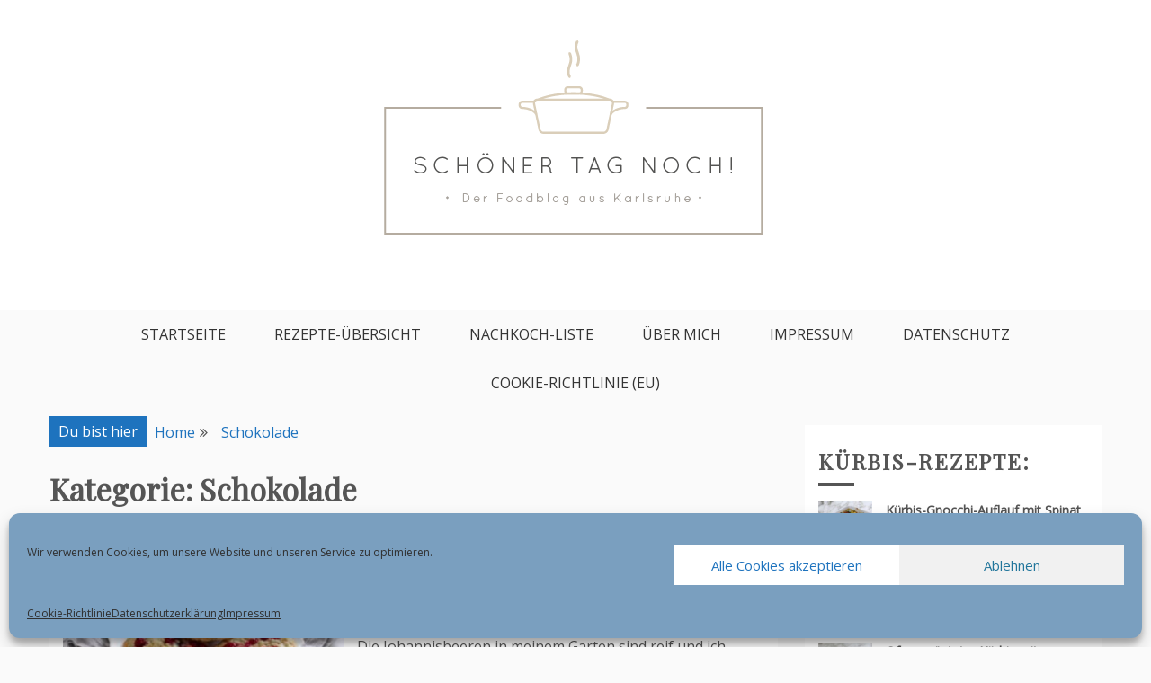

--- FILE ---
content_type: text/html; charset=UTF-8
request_url: https://schoenertagnoch.de/category/schokolade/
body_size: 25301
content:
<!doctype html>
<html lang="de-DE">
<head>
<meta charset="UTF-8">
<meta name="viewport" content="width=device-width, initial-scale=1">
<link rel="profile" href="http://gmpg.org/xfn/11">
<meta name="p:domain_verify" content="<meta name=" />
<meta name='robots' content='index, follow, max-image-preview:large, max-snippet:-1, max-video-preview:-1' />
<!-- This site is optimized with the Yoast SEO plugin v23.5 - https://yoast.com/wordpress/plugins/seo/ -->
<title>Schokolade Archive - Schöner Tag noch!</title>
<link rel="canonical" href="https://schoenertagnoch.de/category/schokolade/" />
<link rel="next" href="https://schoenertagnoch.de/category/schokolade/page/2/" />
<meta property="og:locale" content="de_DE" />
<meta property="og:type" content="article" />
<meta property="og:title" content="Schokolade Archive - Schöner Tag noch!" />
<meta property="og:url" content="https://schoenertagnoch.de/category/schokolade/" />
<meta property="og:site_name" content="Schöner Tag noch!" />
<meta name="twitter:card" content="summary_large_image" />
<script type="application/ld+json" class="yoast-schema-graph">{"@context":"https://schema.org","@graph":[{"@type":"CollectionPage","@id":"https://schoenertagnoch.de/category/schokolade/","url":"https://schoenertagnoch.de/category/schokolade/","name":"Schokolade Archive - Schöner Tag noch!","isPartOf":{"@id":"https://schoenertagnoch.de/#website"},"primaryImageOfPage":{"@id":"https://schoenertagnoch.de/category/schokolade/#primaryimage"},"image":{"@id":"https://schoenertagnoch.de/category/schokolade/#primaryimage"},"thumbnailUrl":"https://schoenertagnoch.de/wp-content/uploads/2022/06/schoko-cookies-johannisbeeren_2241.jpg","breadcrumb":{"@id":"https://schoenertagnoch.de/category/schokolade/#breadcrumb"},"inLanguage":"de-DE"},{"@type":"ImageObject","inLanguage":"de-DE","@id":"https://schoenertagnoch.de/category/schokolade/#primaryimage","url":"https://schoenertagnoch.de/wp-content/uploads/2022/06/schoko-cookies-johannisbeeren_2241.jpg","contentUrl":"https://schoenertagnoch.de/wp-content/uploads/2022/06/schoko-cookies-johannisbeeren_2241.jpg","width":600,"height":400},{"@type":"BreadcrumbList","@id":"https://schoenertagnoch.de/category/schokolade/#breadcrumb","itemListElement":[{"@type":"ListItem","position":1,"name":"Startseite","item":"https://schoenertagnoch.de/"},{"@type":"ListItem","position":2,"name":"Schokolade"}]},{"@type":"WebSite","@id":"https://schoenertagnoch.de/#website","url":"https://schoenertagnoch.de/","name":"Schöner Tag noch!","description":"Food-Blog aus Karlsruhe mit einfachen und leckeren Rezepten","publisher":{"@id":"https://schoenertagnoch.de/#/schema/person/f4e7fece42c3a834a0e8be1bb266a9a1"},"potentialAction":[{"@type":"SearchAction","target":{"@type":"EntryPoint","urlTemplate":"https://schoenertagnoch.de/?s={search_term_string}"},"query-input":{"@type":"PropertyValueSpecification","valueRequired":true,"valueName":"search_term_string"}}],"inLanguage":"de-DE"},{"@type":["Person","Organization"],"@id":"https://schoenertagnoch.de/#/schema/person/f4e7fece42c3a834a0e8be1bb266a9a1","name":"Juliane","image":{"@type":"ImageObject","inLanguage":"de-DE","@id":"https://schoenertagnoch.de/#/schema/person/image/","url":"https://schoenertagnoch.de/wp-content/uploads/2019/04/cropped-stn3_blog_header-1.png","contentUrl":"https://schoenertagnoch.de/wp-content/uploads/2019/04/cropped-stn3_blog_header-1.png","width":753,"height":295,"caption":"Juliane"},"logo":{"@id":"https://schoenertagnoch.de/#/schema/person/image/"},"sameAs":["https://schoenertagnoch.de"]}]}</script>
<!-- / Yoast SEO plugin. -->
<link rel='dns-prefetch' href='//fonts.googleapis.com' />
<link rel="alternate" type="application/rss+xml" title="Schöner Tag noch! &raquo; Feed" href="https://schoenertagnoch.de/feed/" />
<link rel="alternate" type="application/rss+xml" title="Schöner Tag noch! &raquo; Kommentar-Feed" href="https://schoenertagnoch.de/comments/feed/" />
<link rel="alternate" type="application/rss+xml" title="Schöner Tag noch! &raquo; Schokolade Kategorie-Feed" href="https://schoenertagnoch.de/category/schokolade/feed/" />
<!-- <link rel='stylesheet' id='wp-block-library-css' href='https://schoenertagnoch.de/wp-includes/css/dist/block-library/style.min.css?ver=6.6.2' type='text/css' media='all' /> -->
<link rel="stylesheet" type="text/css" href="//schoenertagnoch.de/wp-content/cache/wpfc-minified/49t7dx6/8b9rs.css" media="all"/>
<style id='wp-block-library-theme-inline-css' type='text/css'>
.wp-block-audio :where(figcaption){color:#555;font-size:13px;text-align:center}.is-dark-theme .wp-block-audio :where(figcaption){color:#ffffffa6}.wp-block-audio{margin:0 0 1em}.wp-block-code{border:1px solid #ccc;border-radius:4px;font-family:Menlo,Consolas,monaco,monospace;padding:.8em 1em}.wp-block-embed :where(figcaption){color:#555;font-size:13px;text-align:center}.is-dark-theme .wp-block-embed :where(figcaption){color:#ffffffa6}.wp-block-embed{margin:0 0 1em}.blocks-gallery-caption{color:#555;font-size:13px;text-align:center}.is-dark-theme .blocks-gallery-caption{color:#ffffffa6}:root :where(.wp-block-image figcaption){color:#555;font-size:13px;text-align:center}.is-dark-theme :root :where(.wp-block-image figcaption){color:#ffffffa6}.wp-block-image{margin:0 0 1em}.wp-block-pullquote{border-bottom:4px solid;border-top:4px solid;color:currentColor;margin-bottom:1.75em}.wp-block-pullquote cite,.wp-block-pullquote footer,.wp-block-pullquote__citation{color:currentColor;font-size:.8125em;font-style:normal;text-transform:uppercase}.wp-block-quote{border-left:.25em solid;margin:0 0 1.75em;padding-left:1em}.wp-block-quote cite,.wp-block-quote footer{color:currentColor;font-size:.8125em;font-style:normal;position:relative}.wp-block-quote.has-text-align-right{border-left:none;border-right:.25em solid;padding-left:0;padding-right:1em}.wp-block-quote.has-text-align-center{border:none;padding-left:0}.wp-block-quote.is-large,.wp-block-quote.is-style-large,.wp-block-quote.is-style-plain{border:none}.wp-block-search .wp-block-search__label{font-weight:700}.wp-block-search__button{border:1px solid #ccc;padding:.375em .625em}:where(.wp-block-group.has-background){padding:1.25em 2.375em}.wp-block-separator.has-css-opacity{opacity:.4}.wp-block-separator{border:none;border-bottom:2px solid;margin-left:auto;margin-right:auto}.wp-block-separator.has-alpha-channel-opacity{opacity:1}.wp-block-separator:not(.is-style-wide):not(.is-style-dots){width:100px}.wp-block-separator.has-background:not(.is-style-dots){border-bottom:none;height:1px}.wp-block-separator.has-background:not(.is-style-wide):not(.is-style-dots){height:2px}.wp-block-table{margin:0 0 1em}.wp-block-table td,.wp-block-table th{word-break:normal}.wp-block-table :where(figcaption){color:#555;font-size:13px;text-align:center}.is-dark-theme .wp-block-table :where(figcaption){color:#ffffffa6}.wp-block-video :where(figcaption){color:#555;font-size:13px;text-align:center}.is-dark-theme .wp-block-video :where(figcaption){color:#ffffffa6}.wp-block-video{margin:0 0 1em}:root :where(.wp-block-template-part.has-background){margin-bottom:0;margin-top:0;padding:1.25em 2.375em}
</style>
<style id='classic-theme-styles-inline-css' type='text/css'>
/*! This file is auto-generated */
.wp-block-button__link{color:#fff;background-color:#32373c;border-radius:9999px;box-shadow:none;text-decoration:none;padding:calc(.667em + 2px) calc(1.333em + 2px);font-size:1.125em}.wp-block-file__button{background:#32373c;color:#fff;text-decoration:none}
</style>
<style id='global-styles-inline-css' type='text/css'>
:root{--wp--preset--aspect-ratio--square: 1;--wp--preset--aspect-ratio--4-3: 4/3;--wp--preset--aspect-ratio--3-4: 3/4;--wp--preset--aspect-ratio--3-2: 3/2;--wp--preset--aspect-ratio--2-3: 2/3;--wp--preset--aspect-ratio--16-9: 16/9;--wp--preset--aspect-ratio--9-16: 9/16;--wp--preset--color--black: #000000;--wp--preset--color--cyan-bluish-gray: #abb8c3;--wp--preset--color--white: #ffffff;--wp--preset--color--pale-pink: #f78da7;--wp--preset--color--vivid-red: #cf2e2e;--wp--preset--color--luminous-vivid-orange: #ff6900;--wp--preset--color--luminous-vivid-amber: #fcb900;--wp--preset--color--light-green-cyan: #7bdcb5;--wp--preset--color--vivid-green-cyan: #00d084;--wp--preset--color--pale-cyan-blue: #8ed1fc;--wp--preset--color--vivid-cyan-blue: #0693e3;--wp--preset--color--vivid-purple: #9b51e0;--wp--preset--gradient--vivid-cyan-blue-to-vivid-purple: linear-gradient(135deg,rgba(6,147,227,1) 0%,rgb(155,81,224) 100%);--wp--preset--gradient--light-green-cyan-to-vivid-green-cyan: linear-gradient(135deg,rgb(122,220,180) 0%,rgb(0,208,130) 100%);--wp--preset--gradient--luminous-vivid-amber-to-luminous-vivid-orange: linear-gradient(135deg,rgba(252,185,0,1) 0%,rgba(255,105,0,1) 100%);--wp--preset--gradient--luminous-vivid-orange-to-vivid-red: linear-gradient(135deg,rgba(255,105,0,1) 0%,rgb(207,46,46) 100%);--wp--preset--gradient--very-light-gray-to-cyan-bluish-gray: linear-gradient(135deg,rgb(238,238,238) 0%,rgb(169,184,195) 100%);--wp--preset--gradient--cool-to-warm-spectrum: linear-gradient(135deg,rgb(74,234,220) 0%,rgb(151,120,209) 20%,rgb(207,42,186) 40%,rgb(238,44,130) 60%,rgb(251,105,98) 80%,rgb(254,248,76) 100%);--wp--preset--gradient--blush-light-purple: linear-gradient(135deg,rgb(255,206,236) 0%,rgb(152,150,240) 100%);--wp--preset--gradient--blush-bordeaux: linear-gradient(135deg,rgb(254,205,165) 0%,rgb(254,45,45) 50%,rgb(107,0,62) 100%);--wp--preset--gradient--luminous-dusk: linear-gradient(135deg,rgb(255,203,112) 0%,rgb(199,81,192) 50%,rgb(65,88,208) 100%);--wp--preset--gradient--pale-ocean: linear-gradient(135deg,rgb(255,245,203) 0%,rgb(182,227,212) 50%,rgb(51,167,181) 100%);--wp--preset--gradient--electric-grass: linear-gradient(135deg,rgb(202,248,128) 0%,rgb(113,206,126) 100%);--wp--preset--gradient--midnight: linear-gradient(135deg,rgb(2,3,129) 0%,rgb(40,116,252) 100%);--wp--preset--font-size--small: 16px;--wp--preset--font-size--medium: 20px;--wp--preset--font-size--large: 25px;--wp--preset--font-size--x-large: 42px;--wp--preset--font-size--larger: 35px;--wp--preset--spacing--20: 0.44rem;--wp--preset--spacing--30: 0.67rem;--wp--preset--spacing--40: 1rem;--wp--preset--spacing--50: 1.5rem;--wp--preset--spacing--60: 2.25rem;--wp--preset--spacing--70: 3.38rem;--wp--preset--spacing--80: 5.06rem;--wp--preset--shadow--natural: 6px 6px 9px rgba(0, 0, 0, 0.2);--wp--preset--shadow--deep: 12px 12px 50px rgba(0, 0, 0, 0.4);--wp--preset--shadow--sharp: 6px 6px 0px rgba(0, 0, 0, 0.2);--wp--preset--shadow--outlined: 6px 6px 0px -3px rgba(255, 255, 255, 1), 6px 6px rgba(0, 0, 0, 1);--wp--preset--shadow--crisp: 6px 6px 0px rgba(0, 0, 0, 1);}:where(.is-layout-flex){gap: 0.5em;}:where(.is-layout-grid){gap: 0.5em;}body .is-layout-flex{display: flex;}.is-layout-flex{flex-wrap: wrap;align-items: center;}.is-layout-flex > :is(*, div){margin: 0;}body .is-layout-grid{display: grid;}.is-layout-grid > :is(*, div){margin: 0;}:where(.wp-block-columns.is-layout-flex){gap: 2em;}:where(.wp-block-columns.is-layout-grid){gap: 2em;}:where(.wp-block-post-template.is-layout-flex){gap: 1.25em;}:where(.wp-block-post-template.is-layout-grid){gap: 1.25em;}.has-black-color{color: var(--wp--preset--color--black) !important;}.has-cyan-bluish-gray-color{color: var(--wp--preset--color--cyan-bluish-gray) !important;}.has-white-color{color: var(--wp--preset--color--white) !important;}.has-pale-pink-color{color: var(--wp--preset--color--pale-pink) !important;}.has-vivid-red-color{color: var(--wp--preset--color--vivid-red) !important;}.has-luminous-vivid-orange-color{color: var(--wp--preset--color--luminous-vivid-orange) !important;}.has-luminous-vivid-amber-color{color: var(--wp--preset--color--luminous-vivid-amber) !important;}.has-light-green-cyan-color{color: var(--wp--preset--color--light-green-cyan) !important;}.has-vivid-green-cyan-color{color: var(--wp--preset--color--vivid-green-cyan) !important;}.has-pale-cyan-blue-color{color: var(--wp--preset--color--pale-cyan-blue) !important;}.has-vivid-cyan-blue-color{color: var(--wp--preset--color--vivid-cyan-blue) !important;}.has-vivid-purple-color{color: var(--wp--preset--color--vivid-purple) !important;}.has-black-background-color{background-color: var(--wp--preset--color--black) !important;}.has-cyan-bluish-gray-background-color{background-color: var(--wp--preset--color--cyan-bluish-gray) !important;}.has-white-background-color{background-color: var(--wp--preset--color--white) !important;}.has-pale-pink-background-color{background-color: var(--wp--preset--color--pale-pink) !important;}.has-vivid-red-background-color{background-color: var(--wp--preset--color--vivid-red) !important;}.has-luminous-vivid-orange-background-color{background-color: var(--wp--preset--color--luminous-vivid-orange) !important;}.has-luminous-vivid-amber-background-color{background-color: var(--wp--preset--color--luminous-vivid-amber) !important;}.has-light-green-cyan-background-color{background-color: var(--wp--preset--color--light-green-cyan) !important;}.has-vivid-green-cyan-background-color{background-color: var(--wp--preset--color--vivid-green-cyan) !important;}.has-pale-cyan-blue-background-color{background-color: var(--wp--preset--color--pale-cyan-blue) !important;}.has-vivid-cyan-blue-background-color{background-color: var(--wp--preset--color--vivid-cyan-blue) !important;}.has-vivid-purple-background-color{background-color: var(--wp--preset--color--vivid-purple) !important;}.has-black-border-color{border-color: var(--wp--preset--color--black) !important;}.has-cyan-bluish-gray-border-color{border-color: var(--wp--preset--color--cyan-bluish-gray) !important;}.has-white-border-color{border-color: var(--wp--preset--color--white) !important;}.has-pale-pink-border-color{border-color: var(--wp--preset--color--pale-pink) !important;}.has-vivid-red-border-color{border-color: var(--wp--preset--color--vivid-red) !important;}.has-luminous-vivid-orange-border-color{border-color: var(--wp--preset--color--luminous-vivid-orange) !important;}.has-luminous-vivid-amber-border-color{border-color: var(--wp--preset--color--luminous-vivid-amber) !important;}.has-light-green-cyan-border-color{border-color: var(--wp--preset--color--light-green-cyan) !important;}.has-vivid-green-cyan-border-color{border-color: var(--wp--preset--color--vivid-green-cyan) !important;}.has-pale-cyan-blue-border-color{border-color: var(--wp--preset--color--pale-cyan-blue) !important;}.has-vivid-cyan-blue-border-color{border-color: var(--wp--preset--color--vivid-cyan-blue) !important;}.has-vivid-purple-border-color{border-color: var(--wp--preset--color--vivid-purple) !important;}.has-vivid-cyan-blue-to-vivid-purple-gradient-background{background: var(--wp--preset--gradient--vivid-cyan-blue-to-vivid-purple) !important;}.has-light-green-cyan-to-vivid-green-cyan-gradient-background{background: var(--wp--preset--gradient--light-green-cyan-to-vivid-green-cyan) !important;}.has-luminous-vivid-amber-to-luminous-vivid-orange-gradient-background{background: var(--wp--preset--gradient--luminous-vivid-amber-to-luminous-vivid-orange) !important;}.has-luminous-vivid-orange-to-vivid-red-gradient-background{background: var(--wp--preset--gradient--luminous-vivid-orange-to-vivid-red) !important;}.has-very-light-gray-to-cyan-bluish-gray-gradient-background{background: var(--wp--preset--gradient--very-light-gray-to-cyan-bluish-gray) !important;}.has-cool-to-warm-spectrum-gradient-background{background: var(--wp--preset--gradient--cool-to-warm-spectrum) !important;}.has-blush-light-purple-gradient-background{background: var(--wp--preset--gradient--blush-light-purple) !important;}.has-blush-bordeaux-gradient-background{background: var(--wp--preset--gradient--blush-bordeaux) !important;}.has-luminous-dusk-gradient-background{background: var(--wp--preset--gradient--luminous-dusk) !important;}.has-pale-ocean-gradient-background{background: var(--wp--preset--gradient--pale-ocean) !important;}.has-electric-grass-gradient-background{background: var(--wp--preset--gradient--electric-grass) !important;}.has-midnight-gradient-background{background: var(--wp--preset--gradient--midnight) !important;}.has-small-font-size{font-size: var(--wp--preset--font-size--small) !important;}.has-medium-font-size{font-size: var(--wp--preset--font-size--medium) !important;}.has-large-font-size{font-size: var(--wp--preset--font-size--large) !important;}.has-x-large-font-size{font-size: var(--wp--preset--font-size--x-large) !important;}
:where(.wp-block-post-template.is-layout-flex){gap: 1.25em;}:where(.wp-block-post-template.is-layout-grid){gap: 1.25em;}
:where(.wp-block-columns.is-layout-flex){gap: 2em;}:where(.wp-block-columns.is-layout-grid){gap: 2em;}
:root :where(.wp-block-pullquote){font-size: 1.5em;line-height: 1.6;}
</style>
<!-- <link rel='stylesheet' id='cmplz-general-css' href='https://schoenertagnoch.de/wp-content/plugins/complianz-gdpr/assets/css/cookieblocker.min.css?ver=1717743060' type='text/css' media='all' /> -->
<!-- <link rel='stylesheet' id='tptn-style-left-thumbs-css' href='https://schoenertagnoch.de/wp-content/plugins/top-10/css/left-thumbs.min.css?ver=4.0.1' type='text/css' media='all' /> -->
<link rel="stylesheet" type="text/css" href="//schoenertagnoch.de/wp-content/cache/wpfc-minified/f263043k/hunvs.css" media="all"/>
<style id='tptn-style-left-thumbs-inline-css' type='text/css'>
.tptn-left-thumbs a {
width: 250px;
height: 250px;
text-decoration: none;
}
.tptn-left-thumbs img {
width: 250px;
max-height: 250px;
margin: auto;
}
.tptn-left-thumbs .tptn_title {
width: 100%;
}
</style>
<!-- <link rel='stylesheet' id='gist-style-css' href='https://schoenertagnoch.de/wp-content/themes/gist/style.css?ver=6.6.2' type='text/css' media='all' /> -->
<link rel="stylesheet" type="text/css" href="//schoenertagnoch.de/wp-content/cache/wpfc-minified/7v3x48pd/8b9rs.css" media="all"/>
<style id='gist-style-inline-css' type='text/css'>
body { font-family: Open Sans; }body { font-size: 16px; }body { line-height : 2; }.breadcrumbs span.breadcrumb, .nav-links a, .search-form input[type=submit], #toTop, .candid-pagination .page-numbers.current, .candid-pagination .page-numbers:hover  { background : #1e73be; }.search-form input.search-field, .sticky .p-15, .related-post-entries li, .candid-pagination .page-numbers { border-color : #1e73be; }.error-404 h1, .no-results h1, a, a:visited, .related-post-entries .title:hover, .entry-title a:hover, .featured-post-title a:hover, .entry-meta.entry-category a,.widget li a:hover, .widget h1 a:hover, .widget h2 a:hover, .widget h3 a:hover, .site-title a, .site-title a:visited, .main-navigation ul li a:hover { color : #1e73be; }.btn-primary { border: 2px solid #1e73be;}
</style>
<!-- <link rel='stylesheet' id='drift-blog-style-css' href='https://schoenertagnoch.de/wp-content/themes/drift-blog/style.css?ver=6.6.2' type='text/css' media='all' /> -->
<link rel="stylesheet" type="text/css" href="//schoenertagnoch.de/wp-content/cache/wpfc-minified/fprmda0c/8b9rs.css" media="all"/>
<link rel='stylesheet' id='drift-blog-google-fonts-css' href='//fonts.googleapis.com/css?family=Playfair+Display&#038;ver=6.6.2' type='text/css' media='all' />
<link rel='stylesheet' id='gist-googleapis-css' href='//fonts.googleapis.com/css?family=Open+Sans&#038;ver=6.6.2' type='text/css' media='all' />
<link rel='stylesheet' id='gist-google-fonts-css' href='//fonts.googleapis.com/css?family=Oswald&#038;ver=6.6.2' type='text/css' media='all' />
<!-- <link rel='stylesheet' id='font-awesome-css' href='https://schoenertagnoch.de/wp-content/themes/gist/candidthemes/assets/framework/Font-Awesome/css/font-awesome.min.css?ver=4.7.0' type='text/css' media='all' /> -->
<link rel="stylesheet" type="text/css" href="//schoenertagnoch.de/wp-content/cache/wpfc-minified/3l99wrx/8b9rs.css" media="all"/>
<script src='//schoenertagnoch.de/wp-content/cache/wpfc-minified/foift86k/8b9rs.js' type="text/javascript"></script>
<!-- <script type="text/javascript" src="https://schoenertagnoch.de/wp-includes/js/jquery/jquery.min.js?ver=3.7.1" id="jquery-core-js"></script> -->
<!-- <script type="text/javascript" src="https://schoenertagnoch.de/wp-includes/js/jquery/jquery-migrate.min.js?ver=3.4.1" id="jquery-migrate-js"></script> -->
<link rel="https://api.w.org/" href="https://schoenertagnoch.de/wp-json/" /><link rel="alternate" title="JSON" type="application/json" href="https://schoenertagnoch.de/wp-json/wp/v2/categories/88" /><link rel="EditURI" type="application/rsd+xml" title="RSD" href="https://schoenertagnoch.de/xmlrpc.php?rsd" />
<meta name="generator" content="WordPress 6.6.2" />
<style>.cmplz-hidden {
display: none !important;
}</style>		<style type="text/css">
.site-title,
.site-description {
position: absolute;
clip: rect(1px, 1px, 1px, 1px);
}
</style>
<link rel="icon" href="https://schoenertagnoch.de/wp-content/uploads/2019/04/stn3_icon_only-100x100.png" sizes="32x32" />
<link rel="icon" href="https://schoenertagnoch.de/wp-content/uploads/2019/04/stn3_icon_only.png" sizes="192x192" />
<link rel="apple-touch-icon" href="https://schoenertagnoch.de/wp-content/uploads/2019/04/stn3_icon_only.png" />
<meta name="msapplication-TileImage" content="https://schoenertagnoch.de/wp-content/uploads/2019/04/stn3_icon_only.png" />
</head>
<body data-cmplz=1 class="archive category category-schokolade category-88 wp-custom-logo wp-embed-responsive hfeed ct-sticky-sidebar right-sidebar">
<div id="page" class="site container-main">
<a class="skip-link screen-reader-text" href="#content">Skip to content</a>
<header id="masthead" class="site-header" role="banner">
<div class="top-menu-container-inner container-inner">
<div id="mainnav-wrap" class="clear">
<div class="top-header-social">
<button class="top-menu-toggle"><i
class="fa fa-bars"></i></button>
</div>
<nav id="top-site-navigation" class="main-navigation" role="navigation">
</nav>
<!-- #site-navigation -->
</div>
</div>
<!-- .top-menu-container-inner -->
<div class="site-branding">
<div class="container-inner">
<a href="https://schoenertagnoch.de/" class="custom-logo-link" rel="home"><img width="753" height="295" src="https://schoenertagnoch.de/wp-content/uploads/2019/04/cropped-stn3_blog_header-1.png" class="custom-logo" alt="Schöner Tag noch!" decoding="async" fetchpriority="high" srcset="https://schoenertagnoch.de/wp-content/uploads/2019/04/cropped-stn3_blog_header-1.png 753w, https://schoenertagnoch.de/wp-content/uploads/2019/04/cropped-stn3_blog_header-1-300x118.png 300w" sizes="(max-width: 753px) 100vw, 753px" /></a>                            <p class="site-title"><a href="https://schoenertagnoch.de/"
rel="home">Schöner Tag noch!</a></p>
<p class="site-description">Food-Blog aus Karlsruhe mit einfachen und leckeren Rezepten</p>
</div>
</div>
<!-- .site-branding -->
<div class="container-inner">
<div id="mainnav-wrap">
<nav id="site-navigation" class="main-navigation" role="navigation">
<button class="menu-toggle" aria-controls="primary-menu" aria-expanded="false"><i
class="fa fa-bars"></i></button>
<div class="menu-menue-container"><ul id="primary-menu" class="menu"><li id="menu-item-3453" class="menu-item menu-item-type-custom menu-item-object-custom menu-item-home menu-item-3453"><a href="https://schoenertagnoch.de">Startseite</a></li>
<li id="menu-item-3687" class="menu-item menu-item-type-post_type menu-item-object-page menu-item-3687"><a href="https://schoenertagnoch.de/rezepte-uebersicht/">Rezepte-Übersicht</a></li>
<li id="menu-item-3454" class="menu-item menu-item-type-post_type menu-item-object-page menu-item-3454"><a href="https://schoenertagnoch.de/nachkoch-liste/">Nachkoch-Liste</a></li>
<li id="menu-item-3457" class="menu-item menu-item-type-post_type menu-item-object-page menu-item-3457"><a href="https://schoenertagnoch.de/uber-mich/">Über mich</a></li>
<li id="menu-item-3459" class="menu-item menu-item-type-post_type menu-item-object-page menu-item-3459"><a href="https://schoenertagnoch.de/impressum/">Impressum</a></li>
<li id="menu-item-3456" class="menu-item menu-item-type-post_type menu-item-object-page menu-item-privacy-policy menu-item-3456"><a rel="privacy-policy" href="https://schoenertagnoch.de/datenschutz_25/">Datenschutz</a></li>
<li id="menu-item-10833" class="menu-item menu-item-type-post_type menu-item-object-page menu-item-10833"><a href="https://schoenertagnoch.de/cookie-richtlinie-eu/">Cookie-Richtlinie (EU)</a></li>
</ul></div>                            </nav>
<!-- #site-navigation -->
</div>
</div>
<!-- .container-inner -->
</header>
<!-- #masthead -->
<div class="header-image-block">
</div>
<div id="content" class="site-content container-inner p-t-15">
<div id="primary" class="content-area">
<main id="main" class="site-main">
<div class="breadcrumbs">
<div class='breadcrumbs init-animate clearfix'><span class='breadcrumb'>Du bist hier</span><div id='gist-breadcrumbs' class='clearfix'><div role="navigation" aria-label="Breadcrumbs" class="breadcrumb-trail breadcrumbs" itemprop="breadcrumb"><ul class="trail-items" itemscope itemtype="http://schema.org/BreadcrumbList"><meta name="numberOfItems" content="2" /><meta name="itemListOrder" content="Ascending" /><li itemprop="itemListElement" itemscope itemtype="http://schema.org/ListItem" class="trail-item trail-begin"><a href="https://schoenertagnoch.de/" rel="home" itemprop="item"><span itemprop="name">Home</span></a><meta itemprop="position" content="1" /></li><li itemprop="itemListElement" itemscope itemtype="http://schema.org/ListItem" class="trail-item trail-end"><a href="https://schoenertagnoch.de/category/schokolade/" itemprop="item"><span itemprop="name">Schokolade</span></a><meta itemprop="position" content="2" /></li></ul></div></div></div>            </div>
<header class="page-header">
<h1 class="page-title">Kategorie: <span>Schokolade</span></h1>			</header><!-- .page-header -->
<article id="post-10008" class="post-10008 post type-post status-publish format-standard has-post-thumbnail hentry category-backen category-cookies category-johannisbeeren category-nachgekocht category-rezept category-schokolade">
<div class="p-15 left-image">
<div class="ct-featured-image">
<a class="post-thumbnail" href="https://schoenertagnoch.de/2022/06/schoko-cookies-mit-johannisbeeren/" aria-hidden="true">
<img width="350" height="220" src="https://schoenertagnoch.de/wp-content/uploads/2022/06/schoko-cookies-johannisbeeren_2241-350x220.jpg" class="left-image wp-post-image" alt="Schoko-Cookies mit Johannisbeeren" decoding="async" />                </a>
</div>
<div class="entry-content">
<header class="entry-header">
<h2 class="entry-title"><a href="https://schoenertagnoch.de/2022/06/schoko-cookies-mit-johannisbeeren/" rel="bookmark">Schoko-Cookies mit Johannisbeeren</a></h2>    </header>
<!-- .entry-header -->
<p>Die Johannisbeeren in meinem Garten sind reif und ich suche laufend nach neuen Rezepten mit Johannisbeeren &#8211; egal, ob süß oder herzhaft! Einige Rezepte mit</p>
<footer class="entry-footer">
<a href="https://schoenertagnoch.de/2022/06/schoko-cookies-mit-johannisbeeren/" class="btn btn-primary">
Mehr lesen
</a>
</footer>
<!-- .entry-footer -->
</div>
<!-- .entry-content -->
</div>
<!-- .p-15 -->
</article><!-- #post-10008 -->
<article id="post-6498" class="post-6498 post type-post status-publish format-standard has-post-thumbnail hentry category-backen category-eier category-kakao category-kuchen category-lecker category-milch category-rezept category-schokolade">
<div class="p-15 left-image">
<div class="ct-featured-image">
<a class="post-thumbnail" href="https://schoenertagnoch.de/2020/11/schokokuchen-schokoglasur-smarties-kindergeburtstag/" aria-hidden="true">
<img width="350" height="220" src="https://schoenertagnoch.de/wp-content/uploads/2020/11/schokokuchen-schokoglasur-smarties-kindergeburtstag_1037-350x220.jpg" class="left-image wp-post-image" alt="Schokokuchen mit Schokoglasur und Smarties für den Kindergeburtstag" decoding="async" />                </a>
</div>
<div class="entry-content">
<header class="entry-header">
<h2 class="entry-title"><a href="https://schoenertagnoch.de/2020/11/schokokuchen-schokoglasur-smarties-kindergeburtstag/" rel="bookmark">Schokokuchen mit Schokoglasur und Smarties für den Kindergeburtstag</a></h2>    </header>
<!-- .entry-header -->
<p>Anfang November hatte meine Tochter Geburtstag und wurde 5 Jahre alt. Und mittlerweile hat sie auch klare Vorstellungen, was es an ihrem Geburtstag zu essen</p>
<footer class="entry-footer">
<a href="https://schoenertagnoch.de/2020/11/schokokuchen-schokoglasur-smarties-kindergeburtstag/" class="btn btn-primary">
Mehr lesen
</a>
</footer>
<!-- .entry-footer -->
</div>
<!-- .entry-content -->
</div>
<!-- .p-15 -->
</article><!-- #post-6498 -->
<article id="post-5845" class="post-5845 post type-post status-publish format-standard has-post-thumbnail hentry category-eis category-eis-ohne-ei category-eismaschine category-rezept category-schokolade">
<div class="p-15 left-image">
<div class="ct-featured-image">
<a class="post-thumbnail" href="https://schoenertagnoch.de/2020/06/schnelles-schokoladeneis-lea-linster/" aria-hidden="true">
<img width="350" height="220" src="https://schoenertagnoch.de/wp-content/uploads/2020/06/schokoladeneis-lea-linster_0779-350x220.jpg" class="left-image wp-post-image" alt="Schnelles Schokoladeneis nach Lea Linster" decoding="async" />                </a>
</div>
<div class="entry-content">
<header class="entry-header">
<h2 class="entry-title"><a href="https://schoenertagnoch.de/2020/06/schnelles-schokoladeneis-lea-linster/" rel="bookmark">Schnelles Schokoladeneis nach Lea Linster</a></h2>    </header>
<!-- .entry-header -->
<p>Ich habe schon zwei Rezepte für Schokoladeneis auf dem Blog veröffentlicht (hier und hier), war aber zuletzt mit beiden Rezepten nicht mehr so zufrieden, weil</p>
<footer class="entry-footer">
<a href="https://schoenertagnoch.de/2020/06/schnelles-schokoladeneis-lea-linster/" class="btn btn-primary">
Mehr lesen
</a>
</footer>
<!-- .entry-footer -->
</div>
<!-- .entry-content -->
</div>
<!-- .p-15 -->
</article><!-- #post-5845 -->
<article id="post-3775" class="post-3775 post type-post status-publish format-standard has-post-thumbnail hentry category-backen category-kirschen category-kuchen category-nachgekocht category-rezept category-schokolade">
<div class="p-15 left-image">
<div class="ct-featured-image">
<a class="post-thumbnail" href="https://schoenertagnoch.de/2019/05/schoko-kaesekuchen-mit-kirschen-und-streuseln/" aria-hidden="true">
<img width="350" height="220" src="https://schoenertagnoch.de/wp-content/uploads/2019/05/rezept-schoko-kaesekuchen-kirschen-schoenertagnoch_0143-350x220.jpg" class="left-image wp-post-image" alt="Schoko-Käsekuchen mit Kirschen und Streuseln" decoding="async" loading="lazy" />                </a>
</div>
<div class="entry-content">
<header class="entry-header">
<h2 class="entry-title"><a href="https://schoenertagnoch.de/2019/05/schoko-kaesekuchen-mit-kirschen-und-streuseln/" rel="bookmark">Schoko-Käsekuchen mit Kirschen und Streuseln</a></h2>    </header>
<!-- .entry-header -->
<p>Letztes Wochenende habe ich gleich zwei Kuchen gebacken! Neben einem bewährten Apfelkuchenrezept habe ich auch noch ein neues Kuchenrezept ausprobiert: einen wunderbar saftigen, nicht zu</p>
<footer class="entry-footer">
<a href="https://schoenertagnoch.de/2019/05/schoko-kaesekuchen-mit-kirschen-und-streuseln/" class="btn btn-primary">
Mehr lesen
</a>
</footer>
<!-- .entry-footer -->
</div>
<!-- .entry-content -->
</div>
<!-- .p-15 -->
</article><!-- #post-3775 -->
<article id="post-19" class="post-19 post type-post status-publish format-standard has-post-thumbnail hentry category-backen category-muffins category-nachgekocht category-rezept category-schokolade category-suesses">
<div class="p-15 left-image">
<div class="ct-featured-image">
<a class="post-thumbnail" href="https://schoenertagnoch.de/2019/03/rezept-saftige-schokoladenmuffins-schoko-stueckchen/" aria-hidden="true">
<img width="147" height="220" src="https://schoenertagnoch.de/wp-content/uploads/2019/03/schokomuffins-blech-1.jpg" class="left-image wp-post-image" alt="Saftige Schokoladenmuffins mit Schoko-Stückchen" decoding="async" loading="lazy" srcset="https://schoenertagnoch.de/wp-content/uploads/2019/03/schokomuffins-blech-1.jpg 400w, https://schoenertagnoch.de/wp-content/uploads/2019/03/schokomuffins-blech-1-200x300.jpg 200w" sizes="(max-width: 147px) 100vw, 147px" />                </a>
</div>
<div class="entry-content">
<header class="entry-header">
<h2 class="entry-title"><a href="https://schoenertagnoch.de/2019/03/rezept-saftige-schokoladenmuffins-schoko-stueckchen/" rel="bookmark">Saftige Schokoladenmuffins mit Schoko-Stückchen</a></h2>    </header>
<!-- .entry-header -->
<p>Ich backe nicht besonders häufig &#8211; wenn, dann meist zu Geburtstagen oder sonstigen Anlässen. Wenn Kinder zu Besuch kommen, haben sich Muffins bewährt, die kommen</p>
<footer class="entry-footer">
<a href="https://schoenertagnoch.de/2019/03/rezept-saftige-schokoladenmuffins-schoko-stueckchen/" class="btn btn-primary">
Mehr lesen
</a>
</footer>
<!-- .entry-footer -->
</div>
<!-- .entry-content -->
</div>
<!-- .p-15 -->
</article><!-- #post-19 -->
<div class='candid-pagination'><span aria-current="page" class="page-numbers current">1</span>
<a class="page-numbers" href="https://schoenertagnoch.de/category/schokolade/page/2/">2</a>
<a class="page-numbers" href="https://schoenertagnoch.de/category/schokolade/page/3/">3</a>
<span class="page-numbers dots">&hellip;</span>
<a class="page-numbers" href="https://schoenertagnoch.de/category/schokolade/page/7/">7</a>
<a class="next page-numbers" href="https://schoenertagnoch.de/category/schokolade/page/2/">Next &raquo;</a></div>
</main><!-- #main -->
</div><!-- #primary -->
<aside id="secondary" class="widget-area" role="complementary">
<section id="gist-featured-post-2" class="widget gist-featured-post"><h2 class="widget-title">Kürbis-Rezepte:</h2>                    <section class="featured-posts-block">
<div class="featured-post-thumbnai">
<a href="https://schoenertagnoch.de/2023/11/kuerbis-gnocchi-auflauf-mit-spinat-und-feta/">
<img width="150" height="150" src="https://schoenertagnoch.de/wp-content/uploads/2023/11/kuerbis-gnocchi-auflauf-spinat-feta_2464-150x150.jpg" class="attachment-thumbnail size-thumbnail wp-post-image" alt="" decoding="async" loading="lazy" srcset="https://schoenertagnoch.de/wp-content/uploads/2023/11/kuerbis-gnocchi-auflauf-spinat-feta_2464-150x150.jpg 150w, https://schoenertagnoch.de/wp-content/uploads/2023/11/kuerbis-gnocchi-auflauf-spinat-feta_2464-250x250.jpg 250w" sizes="(max-width: 150px) 100vw, 150px" />                                </a>
</div>
<div class="featured-post-content">
<div class="featured-post-title">
<a href="https://schoenertagnoch.de/2023/11/kuerbis-gnocchi-auflauf-mit-spinat-und-feta/">Kürbis-Gnocchi-Auflauf mit Spinat und Feta</a>
</div>
</div>
</section>
<section class="featured-posts-block">
<div class="featured-post-thumbnai">
<a href="https://schoenertagnoch.de/2022/12/gruenkohl-kuerbis-salat-weintrauben-cranberrys/">
<img width="150" height="150" src="https://schoenertagnoch.de/wp-content/uploads/2022/12/gruenkohl-kuerbis-salat-weintrauben-haselnuesse_2345-150x150.jpg" class="attachment-thumbnail size-thumbnail wp-post-image" alt="" decoding="async" loading="lazy" srcset="https://schoenertagnoch.de/wp-content/uploads/2022/12/gruenkohl-kuerbis-salat-weintrauben-haselnuesse_2345-150x150.jpg 150w, https://schoenertagnoch.de/wp-content/uploads/2022/12/gruenkohl-kuerbis-salat-weintrauben-haselnuesse_2345-250x250.jpg 250w" sizes="(max-width: 150px) 100vw, 150px" />                                </a>
</div>
<div class="featured-post-content">
<div class="featured-post-title">
<a href="https://schoenertagnoch.de/2022/12/gruenkohl-kuerbis-salat-weintrauben-cranberrys/">Weihnachtlicher Grünkohl-Kürbis-Salat mit Weintrauben und Cranberrys</a>
</div>
</div>
</section>
<section class="featured-posts-block">
<div class="featured-post-thumbnai">
<a href="https://schoenertagnoch.de/2022/10/ofengeroesteter-kuerbis-koriander-tahin-dressing-granatapfelkernen/">
<img width="150" height="150" src="https://schoenertagnoch.de/wp-content/uploads/2022/10/kuerbis-koriander-tahin-dressing-granatapfelkerne_2300-150x150.jpg" class="attachment-thumbnail size-thumbnail wp-post-image" alt="" decoding="async" loading="lazy" srcset="https://schoenertagnoch.de/wp-content/uploads/2022/10/kuerbis-koriander-tahin-dressing-granatapfelkerne_2300-150x150.jpg 150w, https://schoenertagnoch.de/wp-content/uploads/2022/10/kuerbis-koriander-tahin-dressing-granatapfelkerne_2300-250x250.jpg 250w" sizes="(max-width: 150px) 100vw, 150px" />                                </a>
</div>
<div class="featured-post-content">
<div class="featured-post-title">
<a href="https://schoenertagnoch.de/2022/10/ofengeroesteter-kuerbis-koriander-tahin-dressing-granatapfelkernen/">Ofengerösteter Kürbis mit Koriander-Tahin-Dressing und Granatapfelkernen</a>
</div>
</div>
</section>
<section class="featured-posts-block">
<div class="featured-post-thumbnai">
<a href="https://schoenertagnoch.de/2022/10/ingwer-kokos-suppe-mit-kuerbis-kimchi-und-maiskoelbchen/">
<img width="150" height="150" src="https://schoenertagnoch.de/wp-content/uploads/2022/10/ingwer-kuerbis-kokosmilch-suppe-maiskoelbchen-kimchi-150x150.jpg" class="attachment-thumbnail size-thumbnail wp-post-image" alt="" decoding="async" loading="lazy" srcset="https://schoenertagnoch.de/wp-content/uploads/2022/10/ingwer-kuerbis-kokosmilch-suppe-maiskoelbchen-kimchi-150x150.jpg 150w, https://schoenertagnoch.de/wp-content/uploads/2022/10/ingwer-kuerbis-kokosmilch-suppe-maiskoelbchen-kimchi-250x250.jpg 250w" sizes="(max-width: 150px) 100vw, 150px" />                                </a>
</div>
<div class="featured-post-content">
<div class="featured-post-title">
<a href="https://schoenertagnoch.de/2022/10/ingwer-kokos-suppe-mit-kuerbis-kimchi-und-maiskoelbchen/">Ingwer-Kokos-Suppe mit Kürbis, Kimchi und Maiskölbchen</a>
</div>
</div>
</section>
<section class="featured-posts-block">
<div class="featured-post-thumbnai">
<a href="https://schoenertagnoch.de/2022/02/ofen-quesadilla-mit-kuerbis-und-tomatensalsa/">
<img width="150" height="150" src="https://schoenertagnoch.de/wp-content/uploads/2022/02/ofen-quesadilla-kuerbis-tomatensalsa_2054-150x150.jpg" class="attachment-thumbnail size-thumbnail wp-post-image" alt="" decoding="async" loading="lazy" srcset="https://schoenertagnoch.de/wp-content/uploads/2022/02/ofen-quesadilla-kuerbis-tomatensalsa_2054-150x150.jpg 150w, https://schoenertagnoch.de/wp-content/uploads/2022/02/ofen-quesadilla-kuerbis-tomatensalsa_2054-250x250.jpg 250w" sizes="(max-width: 150px) 100vw, 150px" />                                </a>
</div>
<div class="featured-post-content">
<div class="featured-post-title">
<a href="https://schoenertagnoch.de/2022/02/ofen-quesadilla-mit-kuerbis-und-tomatensalsa/">Ofen-Quesadilla mit Kürbis und Tomatensalsa</a>
</div>
</div>
</section>
</section><section id="search-2" class="widget widget_search"><h2 class="widget-title">Diesen Blog durchsuchen:</h2><form role="search" method="get" class="search-form" action="https://schoenertagnoch.de/">
<label>
<span class="screen-reader-text">Suche nach:</span>
<input type="search" class="search-field" placeholder="Suche &hellip;" value="" name="s" />
</label>
<input type="submit" class="search-submit" value="Suche" />
</form></section><section id="tag_cloud-2" class="widget widget_tag_cloud"><h2 class="widget-title">Rezepte &#038; Beiträge nach Kategorien</h2><div class="tagcloud"><a href="https://schoenertagnoch.de/category/apfel/" class="tag-cloud-link tag-link-22 tag-link-position-1" style="font-size: 9.4608695652174pt;" aria-label="Apfel (59 Einträge)">Apfel</a>
<a href="https://schoenertagnoch.de/category/backen/" class="tag-cloud-link tag-link-165 tag-link-position-2" style="font-size: 13.113043478261pt;" aria-label="Backen (118 Einträge)">Backen</a>
<a href="https://schoenertagnoch.de/category/blogevents/" class="tag-cloud-link tag-link-123 tag-link-position-3" style="font-size: 12.139130434783pt;" aria-label="Blogevents (100 Einträge)">Blogevents</a>
<a href="https://schoenertagnoch.de/category/dessert/" class="tag-cloud-link tag-link-212 tag-link-position-4" style="font-size: 8.7304347826087pt;" aria-label="Dessert (51 Einträge)">Dessert</a>
<a href="https://schoenertagnoch.de/category/eier/" class="tag-cloud-link tag-link-73 tag-link-position-5" style="font-size: 11.652173913043pt;" aria-label="Eier (90 Einträge)">Eier</a>
<a href="https://schoenertagnoch.de/category/einmachen/" class="tag-cloud-link tag-link-100 tag-link-position-6" style="font-size: 10.313043478261pt;" aria-label="Einmachen (69 Einträge)">Einmachen</a>
<a href="https://schoenertagnoch.de/category/essen-und-trinken/" class="tag-cloud-link tag-link-5 tag-link-position-7" style="font-size: 12.260869565217pt;" aria-label="essen und trinken (102 Einträge)">essen und trinken</a>
<a href="https://schoenertagnoch.de/category/feta/" class="tag-cloud-link tag-link-74 tag-link-position-8" style="font-size: 11.408695652174pt;" aria-label="Feta (86 Einträge)">Feta</a>
<a href="https://schoenertagnoch.de/category/flammkuchen/" class="tag-cloud-link tag-link-47 tag-link-position-9" style="font-size: 8pt;" aria-label="Flammkuchen (45 Einträge)">Flammkuchen</a>
<a href="https://schoenertagnoch.de/category/fleisch/" class="tag-cloud-link tag-link-6 tag-link-position-10" style="font-size: 14.695652173913pt;" aria-label="Fleisch (161 Einträge)">Fleisch</a>
<a href="https://schoenertagnoch.de/category/grillen/" class="tag-cloud-link tag-link-195 tag-link-position-11" style="font-size: 8.9739130434783pt;" aria-label="Grillen (54 Einträge)">Grillen</a>
<a href="https://schoenertagnoch.de/category/hackfleisch/" class="tag-cloud-link tag-link-148 tag-link-position-12" style="font-size: 9.3391304347826pt;" aria-label="Hackfleisch (58 Einträge)">Hackfleisch</a>
<a href="https://schoenertagnoch.de/category/hauptgericht/" class="tag-cloud-link tag-link-9 tag-link-position-13" style="font-size: 22pt;" aria-label="Hauptgericht (641 Einträge)">Hauptgericht</a>
<a href="https://schoenertagnoch.de/category/joghurt/" class="tag-cloud-link tag-link-97 tag-link-position-14" style="font-size: 8.3652173913043pt;" aria-label="Joghurt (48 Einträge)">Joghurt</a>
<a href="https://schoenertagnoch.de/category/karotten/" class="tag-cloud-link tag-link-28 tag-link-position-15" style="font-size: 12.382608695652pt;" aria-label="Karotten (104 Einträge)">Karotten</a>
<a href="https://schoenertagnoch.de/category/kartoffeln/" class="tag-cloud-link tag-link-53 tag-link-position-16" style="font-size: 10.313043478261pt;" aria-label="Kartoffeln (69 Einträge)">Kartoffeln</a>
<a href="https://schoenertagnoch.de/category/kochbuecher/" class="tag-cloud-link tag-link-254 tag-link-position-17" style="font-size: 8.1217391304348pt;" aria-label="Kochbücher (46 Einträge)">Kochbücher</a>
<a href="https://schoenertagnoch.de/category/kuchen/" class="tag-cloud-link tag-link-171 tag-link-position-18" style="font-size: 10.55652173913pt;" aria-label="Kuchen (73 Einträge)">Kuchen</a>
<a href="https://schoenertagnoch.de/category/kuerbis/" class="tag-cloud-link tag-link-178 tag-link-position-19" style="font-size: 10.921739130435pt;" aria-label="Kürbis (79 Einträge)">Kürbis</a>
<a href="https://schoenertagnoch.de/category/lecker/" class="tag-cloud-link tag-link-54 tag-link-position-20" style="font-size: 17.252173913043pt;" aria-label="Lecker (261 Einträge)">Lecker</a>
<a href="https://schoenertagnoch.de/category/linsen/" class="tag-cloud-link tag-link-124 tag-link-position-21" style="font-size: 8.6086956521739pt;" aria-label="Linsen (50 Einträge)">Linsen</a>
<a href="https://schoenertagnoch.de/category/living-at-home/" class="tag-cloud-link tag-link-150 tag-link-position-22" style="font-size: 11.895652173913pt;" aria-label="Living at Home (94 Einträge)">Living at Home</a>
<a href="https://schoenertagnoch.de/category/nachgekocht/" class="tag-cloud-link tag-link-16 tag-link-position-23" style="font-size: 16.034782608696pt;" aria-label="Nachgekocht (210 Einträge)">Nachgekocht</a>
<a href="https://schoenertagnoch.de/category/oliven/" class="tag-cloud-link tag-link-99 tag-link-position-24" style="font-size: 8.2434782608696pt;" aria-label="Oliven (47 Einträge)">Oliven</a>
<a href="https://schoenertagnoch.de/category/pasta/" class="tag-cloud-link tag-link-43 tag-link-position-25" style="font-size: 16.521739130435pt;" aria-label="Pasta (226 Einträge)">Pasta</a>
<a href="https://schoenertagnoch.de/category/petersilie/" class="tag-cloud-link tag-link-92 tag-link-position-26" style="font-size: 9.5826086956522pt;" aria-label="Petersilie (61 Einträge)">Petersilie</a>
<a href="https://schoenertagnoch.de/category/rezension/" class="tag-cloud-link tag-link-256 tag-link-position-27" style="font-size: 8.1217391304348pt;" aria-label="Rezension (46 Einträge)">Rezension</a>
<a href="https://schoenertagnoch.de/category/rezept/" class="tag-cloud-link tag-link-476 tag-link-position-28" style="font-size: 21.513043478261pt;" aria-label="Rezept (588 Einträge)">Rezept</a>
<a href="https://schoenertagnoch.de/category/rucola/" class="tag-cloud-link tag-link-201 tag-link-position-29" style="font-size: 9.2173913043478pt;" aria-label="Rucola (56 Einträge)">Rucola</a>
<a href="https://schoenertagnoch.de/category/salat/" class="tag-cloud-link tag-link-17 tag-link-position-30" style="font-size: 14.452173913043pt;" aria-label="Salat (153 Einträge)">Salat</a>
<a href="https://schoenertagnoch.de/category/schnell-gekocht/" class="tag-cloud-link tag-link-842 tag-link-position-31" style="font-size: 9.5826086956522pt;" aria-label="Schnell gekocht (61 Einträge)">Schnell gekocht</a>
<a href="https://schoenertagnoch.de/category/so-isst-italien/" class="tag-cloud-link tag-link-275 tag-link-position-32" style="font-size: 8.7304347826087pt;" aria-label="So isst Italien (51 Einträge)">So isst Italien</a>
<a href="https://schoenertagnoch.de/category/spargel/" class="tag-cloud-link tag-link-12 tag-link-position-33" style="font-size: 8.4869565217391pt;" aria-label="Spargel (49 Einträge)">Spargel</a>
<a href="https://schoenertagnoch.de/category/speck/" class="tag-cloud-link tag-link-205 tag-link-position-34" style="font-size: 9.9478260869565pt;" aria-label="Speck (65 Einträge)">Speck</a>
<a href="https://schoenertagnoch.de/category/spinat/" class="tag-cloud-link tag-link-78 tag-link-position-35" style="font-size: 8.6086956521739pt;" aria-label="Spinat (50 Einträge)">Spinat</a>
<a href="https://schoenertagnoch.de/category/suppe/" class="tag-cloud-link tag-link-55 tag-link-position-36" style="font-size: 10.434782608696pt;" aria-label="Suppe (71 Einträge)">Suppe</a>
<a href="https://schoenertagnoch.de/category/tomaten/" class="tag-cloud-link tag-link-19 tag-link-position-37" style="font-size: 14.086956521739pt;" aria-label="Tomaten (142 Einträge)">Tomaten</a>
<a href="https://schoenertagnoch.de/category/vegan/" class="tag-cloud-link tag-link-20 tag-link-position-38" style="font-size: 8.2434782608696pt;" aria-label="vegan (47 Einträge)">vegan</a>
<a href="https://schoenertagnoch.de/category/vegetarisch/" class="tag-cloud-link tag-link-21 tag-link-position-39" style="font-size: 21.026086956522pt;" aria-label="vegetarisch (530 Einträge)">vegetarisch</a>
<a href="https://schoenertagnoch.de/category/vorspeise/" class="tag-cloud-link tag-link-66 tag-link-position-40" style="font-size: 8.6086956521739pt;" aria-label="Vorspeise (50 Einträge)">Vorspeise</a>
<a href="https://schoenertagnoch.de/category/walnuesse/" class="tag-cloud-link tag-link-106 tag-link-position-41" style="font-size: 8.7304347826087pt;" aria-label="Walnüsse (52 Einträge)">Walnüsse</a>
<a href="https://schoenertagnoch.de/category/weihnachten/" class="tag-cloud-link tag-link-155 tag-link-position-42" style="font-size: 11.286956521739pt;" aria-label="Weihnachten (84 Einträge)">Weihnachten</a>
<a href="https://schoenertagnoch.de/category/wochenrueckblick/" class="tag-cloud-link tag-link-95 tag-link-position-43" style="font-size: 17.008695652174pt;" aria-label="Wochenrückblick (252 Einträge)">Wochenrückblick</a>
<a href="https://schoenertagnoch.de/category/ziegenfrischkaese/" class="tag-cloud-link tag-link-50 tag-link-position-44" style="font-size: 8.4869565217391pt;" aria-label="Ziegenfrischkäse (49 Einträge)">Ziegenfrischkäse</a>
<a href="https://schoenertagnoch.de/category/zucchini/" class="tag-cloud-link tag-link-57 tag-link-position-45" style="font-size: 9.8260869565217pt;" aria-label="Zucchini (63 Einträge)">Zucchini</a></div>
</section><section id="categories-2" class="widget widget_categories"><h2 class="widget-title">Alle Kategorien anzeigen</h2><form action="https://schoenertagnoch.de" method="get"><label class="screen-reader-text" for="cat">Alle Kategorien anzeigen</label><select  name='cat' id='cat' class='postform'>
<option value='-1'>Kategorie auswählen</option>
<option class="level-0" value="844">10 schnelle Hauptgerichte&nbsp;&nbsp;(7)</option>
<option class="level-0" value="374">12 von 12&nbsp;&nbsp;(10)</option>
<option class="level-0" value="685">30 Minuten Menüs&nbsp;&nbsp;(5)</option>
<option class="level-0" value="460">Ackersalat&nbsp;&nbsp;(12)</option>
<option class="level-0" value="506">Adventskalender&nbsp;&nbsp;(2)</option>
<option class="level-0" value="113">Ahornsirup&nbsp;&nbsp;(14)</option>
<option class="level-0" value="287">Alkohol&nbsp;&nbsp;(15)</option>
<option class="level-0" value="231">alkoholfrei&nbsp;&nbsp;(8)</option>
<option class="level-0" value="121">All you need is&nbsp;&nbsp;(3)</option>
<option class="level-0" value="532">Ananas&nbsp;&nbsp;(2)</option>
<option class="level-0" value="571">Anders kochen&nbsp;&nbsp;(4)</option>
<option class="level-0" value="714">Antipasti und Tapas&nbsp;&nbsp;(3)</option>
<option class="level-0" value="693">Aperitif&nbsp;&nbsp;(1)</option>
<option class="level-0" value="288">Aperol&nbsp;&nbsp;(4)</option>
<option class="level-0" value="22">Apfel&nbsp;&nbsp;(59)</option>
<option class="level-0" value="504">Apfelmus&nbsp;&nbsp;(2)</option>
<option class="level-0" value="232">Apfelsaft&nbsp;&nbsp;(6)</option>
<option class="level-0" value="240">Aprikosen&nbsp;&nbsp;(26)</option>
<option class="level-0" value="357">Aprikosenkonfitüre&nbsp;&nbsp;(2)</option>
<option class="level-0" value="639">April&nbsp;&nbsp;(2)</option>
<option class="level-0" value="671">Aromen und Gewürze&nbsp;&nbsp;(5)</option>
<option class="level-0" value="679">Artischocken&nbsp;&nbsp;(3)</option>
<option class="level-0" value="430">Auberginen&nbsp;&nbsp;(13)</option>
<option class="level-0" value="465">Auf die Hand&nbsp;&nbsp;(4)</option>
<option class="level-0" value="386">Auflauf&nbsp;&nbsp;(5)</option>
<option class="level-0" value="857">Aufstrich&nbsp;&nbsp;(1)</option>
<option class="level-0" value="614">August&nbsp;&nbsp;(1)</option>
<option class="level-0" value="33">auswärts essen&nbsp;&nbsp;(18)</option>
<option class="level-0" value="114">Avocado&nbsp;&nbsp;(32)</option>
<option class="level-0" value="351">Babybrei&nbsp;&nbsp;(4)</option>
<option class="level-0" value="165">Backen&nbsp;&nbsp;(118)</option>
<option class="level-0" value="808">Backen mit Kindern&nbsp;&nbsp;(1)</option>
<option class="level-0" value="811">Baguette&nbsp;&nbsp;(2)</option>
<option class="level-0" value="635">Balkonien&nbsp;&nbsp;(2)</option>
<option class="level-0" value="141">Bananen&nbsp;&nbsp;(7)</option>
<option class="level-0" value="45">Bärlauch&nbsp;&nbsp;(27)</option>
<option class="level-0" value="705">Basic Baking&nbsp;&nbsp;(4)</option>
<option class="level-0" value="60">Basilikum&nbsp;&nbsp;(35)</option>
<option class="level-0" value="198">beilage&nbsp;&nbsp;(14)</option>
<option class="level-0" value="243">Belper Knolle&nbsp;&nbsp;(1)</option>
<option class="level-0" value="278">Best of&nbsp;&nbsp;(8)</option>
<option class="level-0" value="495">Best of Kirschen&nbsp;&nbsp;(5)</option>
<option class="level-0" value="266">Bibimbap&nbsp;&nbsp;(1)</option>
<option class="level-0" value="397">Bier&nbsp;&nbsp;(1)</option>
<option class="level-0" value="139">Birnen&nbsp;&nbsp;(30)</option>
<option class="level-0" value="344">Blätterteig&nbsp;&nbsp;(9)</option>
<option class="level-0" value="122">Blattsalat&nbsp;&nbsp;(4)</option>
<option class="level-0" value="632">Blaubeeren&nbsp;&nbsp;(6)</option>
<option class="level-0" value="257">Blechkuchen&nbsp;&nbsp;(2)</option>
<option class="level-0" value="771">Blog&nbsp;&nbsp;(6)</option>
<option class="level-0" value="123">Blogevents&nbsp;&nbsp;(100)</option>
<option class="level-0" value="242">Bloggeburtstag&nbsp;&nbsp;(13)</option>
<option class="level-0" value="417">Bloggertreffen&nbsp;&nbsp;(18)</option>
<option class="level-0" value="161">Blumenkohl&nbsp;&nbsp;(21)</option>
<option class="level-0" value="246">Bohnen&nbsp;&nbsp;(20)</option>
<option class="level-0" value="492">Bordeaux&nbsp;&nbsp;(1)</option>
<option class="level-0" value="421">Born to cook&nbsp;&nbsp;(3)</option>
<option class="level-0" value="445">Bratwurst&nbsp;&nbsp;(3)</option>
<option class="level-0" value="623">Bresaola&nbsp;&nbsp;(1)</option>
<option class="level-0" value="488">Brezel&nbsp;&nbsp;(1)</option>
<option class="level-0" value="437">Brigitte&nbsp;&nbsp;(22)</option>
<option class="level-0" value="471">Brioche&nbsp;&nbsp;(2)</option>
<option class="level-0" value="68">Brokkoli&nbsp;&nbsp;(20)</option>
<option class="level-0" value="116">Brot&nbsp;&nbsp;(17)</option>
<option class="level-0" value="69">Brötchen&nbsp;&nbsp;(6)</option>
<option class="level-0" value="641">Brunch&nbsp;&nbsp;(2)</option>
<option class="level-0" value="746">Bruschetta&nbsp;&nbsp;(1)</option>
<option class="level-0" value="58">Bücher&nbsp;&nbsp;(18)</option>
<option class="level-0" value="188">Buddha Bowl&nbsp;&nbsp;(11)</option>
<option class="level-0" value="13">Bulgur&nbsp;&nbsp;(13)</option>
<option class="level-0" value="403">Burger&nbsp;&nbsp;(12)</option>
<option class="level-0" value="320">Büro&nbsp;&nbsp;(35)</option>
<option class="level-0" value="61">Burrata&nbsp;&nbsp;(2)</option>
<option class="level-0" value="81">Butter&nbsp;&nbsp;(36)</option>
<option class="level-0" value="409">Buttermilch&nbsp;&nbsp;(8)</option>
<option class="level-0" value="835">Butternutkürbis&nbsp;&nbsp;(6)</option>
<option class="level-0" value="34">Café&nbsp;&nbsp;(3)</option>
<option class="level-0" value="678">California&nbsp;&nbsp;(1)</option>
<option class="level-0" value="377">Cannelloni&nbsp;&nbsp;(1)</option>
<option class="level-0" value="552">Cantuccini&nbsp;&nbsp;(3)</option>
<option class="level-0" value="91">Cashew&nbsp;&nbsp;(7)</option>
<option class="level-0" value="689">Chai&nbsp;&nbsp;(1)</option>
<option class="level-0" value="216">Champagner&nbsp;&nbsp;(2)</option>
<option class="level-0" value="750">Chapati&nbsp;&nbsp;(1)</option>
<option class="level-0" value="553">chefkoch&nbsp;&nbsp;(16)</option>
<option class="level-0" value="461">Chicoree&nbsp;&nbsp;(3)</option>
<option class="level-0" value="145">Chili&nbsp;&nbsp;(39)</option>
<option class="level-0" value="400">Chinakohl&nbsp;&nbsp;(4)</option>
<option class="level-0" value="39">Chorizo&nbsp;&nbsp;(27)</option>
<option class="level-0" value="154">Christstollen&nbsp;&nbsp;(5)</option>
<option class="level-0" value="440">Chutney&nbsp;&nbsp;(4)</option>
<option class="level-0" value="469">Ciabatta&nbsp;&nbsp;(2)</option>
<option class="level-0" value="594">Cidre&nbsp;&nbsp;(2)</option>
<option class="level-0" value="272">Closer&nbsp;&nbsp;(1)</option>
<option class="level-0" value="581">Cookies&nbsp;&nbsp;(2)</option>
<option class="level-0" value="375">Coppa&nbsp;&nbsp;(1)</option>
<option class="level-0" value="217">Couscous&nbsp;&nbsp;(44)</option>
<option class="level-0" value="236">Cranberries&nbsp;&nbsp;(13)</option>
<option class="level-0" value="185">Creme fraiche&nbsp;&nbsp;(9)</option>
<option class="level-0" value="579">Cronuts&nbsp;&nbsp;(1)</option>
<option class="level-0" value="70">Croutons&nbsp;&nbsp;(1)</option>
<option class="level-0" value="843">Crumble&nbsp;&nbsp;(1)</option>
<option class="level-0" value="162">Curry&nbsp;&nbsp;(8)</option>
<option class="level-0" value="147">Currys&nbsp;&nbsp;(8)</option>
<option class="level-0" value="625">Dampfgarer&nbsp;&nbsp;(1)</option>
<option class="level-0" value="424">Das beste Eis der Welt&nbsp;&nbsp;(7)</option>
<option class="level-0" value="511">Das Küchentagebuch&nbsp;&nbsp;(2)</option>
<option class="level-0" value="337">Das Mama-Kochbuch&nbsp;&nbsp;(7)</option>
<option class="level-0" value="360">Datteln&nbsp;&nbsp;(13)</option>
<option class="level-0" value="721">deftig&nbsp;&nbsp;(9)</option>
<option class="level-0" value="428">Deli&nbsp;&nbsp;(10)</option>
<option class="level-0" value="211">Delicious Days&nbsp;&nbsp;(9)</option>
<option class="level-0" value="212">Dessert&nbsp;&nbsp;(51)</option>
<option class="level-0" value="290">Deutschland&nbsp;&nbsp;(7)</option>
<option class="level-0" value="348">Deutschland vegetarisch&nbsp;&nbsp;(4)</option>
<option class="level-0" value="589">Dezember&nbsp;&nbsp;(1)</option>
<option class="level-0" value="508">Die echte italienische Küche&nbsp;&nbsp;(1)</option>
<option class="level-0" value="566">Die neue große Wildkochschule&nbsp;&nbsp;(1)</option>
<option class="level-0" value="420">Die neue vegetarische Küche&nbsp;&nbsp;(7)</option>
<option class="level-0" value="283">Dill&nbsp;&nbsp;(10)</option>
<option class="level-0" value="522">Diner en blanc&nbsp;&nbsp;(3)</option>
<option class="level-0" value="293">Dinkel&nbsp;&nbsp;(1)</option>
<option class="level-0" value="858">Dinkelflocken&nbsp;&nbsp;(1)</option>
<option class="level-0" value="620">Dip&nbsp;&nbsp;(4)</option>
<option class="level-0" value="691">Dolci&nbsp;&nbsp;(2)</option>
<option class="level-0" value="289">Drinks&nbsp;&nbsp;(20)</option>
<option class="level-0" value="602">Düsseldorf&nbsp;&nbsp;(1)</option>
<option class="level-0" value="615">E-Mag&nbsp;&nbsp;(3)</option>
<option class="level-0" value="315">eat healthy&nbsp;&nbsp;(2)</option>
<option class="level-0" value="365">eatsmarter&nbsp;&nbsp;(7)</option>
<option class="level-0" value="368">Edeka&nbsp;&nbsp;(3)</option>
<option class="level-0" value="745">Effilee&nbsp;&nbsp;(2)</option>
<option class="level-0" value="73">Eier&nbsp;&nbsp;(90)</option>
<option class="level-0" value="209">Einfach gesund essen to go&nbsp;&nbsp;(1)</option>
<option class="level-0" value="850">Einfach himmlisch gesund&nbsp;&nbsp;(4)</option>
<option class="level-0" value="100">Einmachen&nbsp;&nbsp;(69)</option>
<option class="level-0" value="208">Eintopf&nbsp;&nbsp;(9)</option>
<option class="level-0" value="425">Eis&nbsp;&nbsp;(24)</option>
<option class="level-0" value="458">Eis mit Ei&nbsp;&nbsp;(5)</option>
<option class="level-0" value="426">Eis ohne Ei&nbsp;&nbsp;(14)</option>
<option class="level-0" value="583">Eis ohne Eismaschine&nbsp;&nbsp;(4)</option>
<option class="level-0" value="838">Eiskaffee&nbsp;&nbsp;(1)</option>
<option class="level-0" value="427">Eismaschine&nbsp;&nbsp;(21)</option>
<option class="level-0" value="662">Elle Bistro&nbsp;&nbsp;(2)</option>
<option class="level-0" value="673">England&nbsp;&nbsp;(3)</option>
<option class="level-0" value="218">Ente&nbsp;&nbsp;(1)</option>
<option class="level-0" value="40">Erbsen&nbsp;&nbsp;(23)</option>
<option class="level-0" value="263">Erdbeeren&nbsp;&nbsp;(35)</option>
<option class="level-0" value="379">Erdnuss&nbsp;&nbsp;(7)</option>
<option class="level-0" value="189">Erdnussbutter&nbsp;&nbsp;(4)</option>
<option class="level-0" value="156">Espresso&nbsp;&nbsp;(4)</option>
<option class="level-0" value="786">Essen für Babys&nbsp;&nbsp;(2)</option>
<option class="level-0" value="71">Essen für Kleinkinder&nbsp;&nbsp;(21)</option>
<option class="level-0" value="5">essen und trinken&nbsp;&nbsp;(102)</option>
<option class="level-0" value="867">essen und trinken Für jeden Tag&nbsp;&nbsp;(1)</option>
<option class="level-0" value="24">Essig&nbsp;&nbsp;(11)</option>
<option class="level-0" value="355">Estragon&nbsp;&nbsp;(1)</option>
<option class="level-0" value="129">Events&nbsp;&nbsp;(18)</option>
<option class="level-0" value="451">Familie und Freunde&nbsp;&nbsp;(12)</option>
<option class="level-0" value="46">Familienrezept&nbsp;&nbsp;(21)</option>
<option class="level-0" value="819">Februar&nbsp;&nbsp;(2)</option>
<option class="level-0" value="186">Feigen&nbsp;&nbsp;(15)</option>
<option class="level-0" value="296">fein gebacken&nbsp;&nbsp;(6)</option>
<option class="level-0" value="652">Feine Gugl&nbsp;&nbsp;(1)</option>
<option class="level-0" value="341">Fenchel&nbsp;&nbsp;(10)</option>
<option class="level-0" value="871">Fermentieren&nbsp;&nbsp;(1)</option>
<option class="level-0" value="648">Fernsehen&nbsp;&nbsp;(1)</option>
<option class="level-0" value="841">Festlich&nbsp;&nbsp;(21)</option>
<option class="level-0" value="74">Feta&nbsp;&nbsp;(86)</option>
<option class="level-0" value="264">Filoteig&nbsp;&nbsp;(9)</option>
<option class="level-0" value="457">Fingerfood&nbsp;&nbsp;(2)</option>
<option class="level-0" value="25">Fisch&nbsp;&nbsp;(23)</option>
<option class="level-0" value="75">Fit Food&nbsp;&nbsp;(25)</option>
<option class="level-0" value="47">Flammkuchen&nbsp;&nbsp;(45)</option>
<option class="level-0" value="825">Flank Steak&nbsp;&nbsp;(1)</option>
<option class="level-0" value="876">Flavour&nbsp;&nbsp;(2)</option>
<option class="level-0" value="6">Fleisch&nbsp;&nbsp;(161)</option>
<option class="level-0" value="703">Food and Travel&nbsp;&nbsp;(3)</option>
<option class="level-0" value="253">Food Love &amp; Wine&nbsp;&nbsp;(2)</option>
<option class="level-0" value="153">Foodblogbilanz&nbsp;&nbsp;(7)</option>
<option class="level-0" value="291">Foodbloggercamp&nbsp;&nbsp;(3)</option>
<option class="level-0" value="603">Foodfotografie&nbsp;&nbsp;(3)</option>
<option class="level-0" value="562">Frankreich&nbsp;&nbsp;(1)</option>
<option class="level-0" value="345">fresh + easy&nbsp;&nbsp;(4)</option>
<option class="level-0" value="754">Freundin&nbsp;&nbsp;(1)</option>
<option class="level-0" value="179">Frischkäse&nbsp;&nbsp;(20)</option>
<option class="level-0" value="572">Frittata&nbsp;&nbsp;(1)</option>
<option class="level-0" value="619">Früchte: süß saftig köstlich&nbsp;&nbsp;(1)</option>
<option class="level-0" value="26">Frühlingszwiebeln&nbsp;&nbsp;(36)</option>
<option class="level-0" value="117">Frühstück&nbsp;&nbsp;(34)</option>
<option class="level-0" value="595">Ganz entspannt kochen&nbsp;&nbsp;(4)</option>
<option class="level-0" value="751">Garnelen&nbsp;&nbsp;(1)</option>
<option class="level-0" value="477">Gastbeitrag&nbsp;&nbsp;(7)</option>
<option class="level-0" value="676">Gazpacho&nbsp;&nbsp;(2)</option>
<option class="level-0" value="547">Gelato&nbsp;&nbsp;(1)</option>
<option class="level-0" value="311">gelbe Linsen&nbsp;&nbsp;(2)</option>
<option class="level-0" value="225">gemahlene Mandeln&nbsp;&nbsp;(9)</option>
<option class="level-0" value="643">Gemüse&nbsp;&nbsp;(1)</option>
<option class="level-0" value="52">Gemüsebrühe&nbsp;&nbsp;(9)</option>
<option class="level-0" value="727">Gerste&nbsp;&nbsp;(2)</option>
<option class="level-0" value="468">Geschenkideen aus der Küche&nbsp;&nbsp;(3)</option>
<option class="level-0" value="596">Geschmack entscheidet&nbsp;&nbsp;(2)</option>
<option class="level-0" value="233">Getränke&nbsp;&nbsp;(4)</option>
<option class="level-0" value="833">getrocknete Feigen&nbsp;&nbsp;(8)</option>
<option class="level-0" value="199">getrocknete Tomaten&nbsp;&nbsp;(18)</option>
<option class="level-0" value="353">Gewürzgurken&nbsp;&nbsp;(2)</option>
<option class="level-0" value="2">Gin&nbsp;&nbsp;(4)</option>
<option class="level-0" value="616">Glamour&nbsp;&nbsp;(4)</option>
<option class="level-0" value="829">Glasnudeln&nbsp;&nbsp;(3)</option>
<option class="level-0" value="172">Glühwein&nbsp;&nbsp;(6)</option>
<option class="level-0" value="226">glutenfrei&nbsp;&nbsp;(1)</option>
<option class="level-0" value="270">Gnocchi&nbsp;&nbsp;(24)</option>
<option class="level-0" value="584">gofeminin.de&nbsp;&nbsp;(1)</option>
<option class="level-0" value="245">Gouda&nbsp;&nbsp;(1)</option>
<option class="level-0" value="140">Granatapfel&nbsp;&nbsp;(26)</option>
<option class="level-0" value="111">Grapefruit&nbsp;&nbsp;(7)</option>
<option class="level-0" value="429">Gratin&nbsp;&nbsp;(3)</option>
<option class="level-0" value="732">Graupen&nbsp;&nbsp;(1)</option>
<option class="level-0" value="415">Grazia&nbsp;&nbsp;(7)</option>
<option class="level-0" value="627">Greenbox&nbsp;&nbsp;(5)</option>
<option class="level-0" value="321">Grieß&nbsp;&nbsp;(3)</option>
<option class="level-0" value="195">Grillen&nbsp;&nbsp;(54)</option>
<option class="level-0" value="631">Grillgenuss&nbsp;&nbsp;(1)</option>
<option class="level-0" value="605">Grow your own&nbsp;&nbsp;(7)</option>
<option class="level-0" value="640">Grüner kochen&nbsp;&nbsp;(1)</option>
<option class="level-0" value="7">grüner Spargel&nbsp;&nbsp;(38)</option>
<option class="level-0" value="462">Grünkohl&nbsp;&nbsp;(8)</option>
<option class="level-0" value="645">Gugelhupf&nbsp;&nbsp;(1)</option>
<option class="level-0" value="489">Gulasch&nbsp;&nbsp;(4)</option>
<option class="level-0" value="14">Gurken&nbsp;&nbsp;(44)</option>
<option class="level-0" value="329">Gut gekocht&nbsp;&nbsp;(7)</option>
<option class="level-0" value="874">Gyoza&nbsp;&nbsp;(2)</option>
<option class="level-0" value="148">Hackfleisch&nbsp;&nbsp;(58)</option>
<option class="level-0" value="202">Haferflocken&nbsp;&nbsp;(17)</option>
<option class="level-0" value="870">Hafermilch&nbsp;&nbsp;(1)</option>
<option class="level-0" value="134">Hähnchen&nbsp;&nbsp;(29)</option>
<option class="level-0" value="8">Hähnchenbrust&nbsp;&nbsp;(29)</option>
<option class="level-0" value="804">Halloween&nbsp;&nbsp;(1)</option>
<option class="level-0" value="294">Happinez&nbsp;&nbsp;(1)</option>
<option class="level-0" value="96">Harissa&nbsp;&nbsp;(10)</option>
<option class="level-0" value="166">Haselnüsse&nbsp;&nbsp;(19)</option>
<option class="level-0" value="9">Hauptgericht&nbsp;&nbsp;(641)</option>
<option class="level-0" value="694">Hausmittelchen&nbsp;&nbsp;(3)</option>
<option class="level-0" value="438">Hefeteig&nbsp;&nbsp;(24)</option>
<option class="level-0" value="686">Hefezopf&nbsp;&nbsp;(2)</option>
<option class="level-0" value="744">Heidelbeeren&nbsp;&nbsp;(1)</option>
<option class="level-0" value="35">Heimatliebe&nbsp;&nbsp;(20)</option>
<option class="level-0" value="219">Henkell&nbsp;&nbsp;(1)</option>
<option class="level-0" value="730">Hering&nbsp;&nbsp;(1)</option>
<option class="level-0" value="810">Herzhafte Snacks&nbsp;&nbsp;(3)</option>
<option class="level-0" value="130">HighFoodality&nbsp;&nbsp;(6)</option>
<option class="level-0" value="591">Hilda&nbsp;&nbsp;(3)</option>
<option class="level-0" value="358">Himbeeren&nbsp;&nbsp;(17)</option>
<option class="level-0" value="170">Himbeermarmelade&nbsp;&nbsp;(3)</option>
<option class="level-0" value="851">Himmlisch gesund&nbsp;&nbsp;(5)</option>
<option class="level-0" value="866">Himmlisch gesunde Weihnachtsbäckerei&nbsp;&nbsp;(1)</option>
<option class="level-0" value="637">Hirse&nbsp;&nbsp;(4)</option>
<option class="level-0" value="369">Hirseflocken&nbsp;&nbsp;(1)</option>
<option class="level-0" value="597">Holunder&nbsp;&nbsp;(1)</option>
<option class="level-0" value="234">Holunderbeerensaft&nbsp;&nbsp;(1)</option>
<option class="level-0" value="279">Holunderblüten&nbsp;&nbsp;(9)</option>
<option class="level-0" value="499">Holunderblütensirup&nbsp;&nbsp;(6)</option>
<option class="level-0" value="638">Home Made Winter&nbsp;&nbsp;(3)</option>
<option class="level-0" value="27">Honig&nbsp;&nbsp;(34)</option>
<option class="level-0" value="864">Honigmelone&nbsp;&nbsp;(1)</option>
<option class="level-0" value="875">Hummus&nbsp;&nbsp;(2)</option>
<option class="level-0" value="349">Hüttenkäse&nbsp;&nbsp;(5)</option>
<option class="level-0" value="576">I love New York&nbsp;&nbsp;(3)</option>
<option class="level-0" value="670">IFA 2012 AEG Kochduell&nbsp;&nbsp;(4)</option>
<option class="level-0" value="405">Immer schon vegan&nbsp;&nbsp;(5)</option>
<option class="level-0" value="214">In eigener Sache&nbsp;&nbsp;(13)</option>
<option class="level-0" value="247">Ingwer&nbsp;&nbsp;(37)</option>
<option class="level-0" value="877">Isola Sarda&nbsp;&nbsp;(1)</option>
<option class="level-0" value="700">Italia&nbsp;&nbsp;(1)</option>
<option class="level-0" value="454">Italian Basics&nbsp;&nbsp;(5)</option>
<option class="level-0" value="372">Italien&nbsp;&nbsp;(8)</option>
<option class="level-0" value="496">Italien vegetarisch&nbsp;&nbsp;(2)</option>
<option class="level-0" value="546">It´s Gin Time&nbsp;&nbsp;(1)</option>
<option class="level-0" value="412">Jahresrückblick&nbsp;&nbsp;(7)</option>
<option class="level-0" value="698">Jamie Oliver&nbsp;&nbsp;(5)</option>
<option class="level-0" value="818">Januar&nbsp;&nbsp;(2)</option>
<option class="level-0" value="267">Japanisch&nbsp;&nbsp;(1)</option>
<option class="level-0" value="544">Jeden Tag ein Buch&nbsp;&nbsp;(4)</option>
<option class="level-0" value="646">Jerusalem&nbsp;&nbsp;(3)</option>
<option class="level-0" value="481">JETZT Gemüse&nbsp;&nbsp;(1)</option>
<option class="level-0" value="97">Joghurt&nbsp;&nbsp;(48)</option>
<option class="level-0" value="677">Johannisbeeren&nbsp;&nbsp;(15)</option>
<option class="level-0" value="227">Johannisbeergelee&nbsp;&nbsp;(4)</option>
<option class="level-0" value="664">Jolie&nbsp;&nbsp;(7)</option>
<option class="level-0" value="622">Juli&nbsp;&nbsp;(2)</option>
<option class="level-0" value="629">Juni&nbsp;&nbsp;(2)</option>
<option class="level-0" value="814">Kabeljau&nbsp;&nbsp;(2)</option>
<option class="level-0" value="167">Kaffee&nbsp;&nbsp;(4)</option>
<option class="level-0" value="82">Kakao&nbsp;&nbsp;(3)</option>
<option class="level-0" value="509">Kalb&nbsp;&nbsp;(2)</option>
<option class="level-0" value="501">kandierter Ingwer&nbsp;&nbsp;(1)</option>
<option class="level-0" value="98">Kapern&nbsp;&nbsp;(18)</option>
<option class="level-0" value="439">Karamell&nbsp;&nbsp;(6)</option>
<option class="level-0" value="573">Kardamom&nbsp;&nbsp;(2)</option>
<option class="level-0" value="36">Karlsruhe&nbsp;&nbsp;(25)</option>
<option class="level-0" value="28">Karotten&nbsp;&nbsp;(104)</option>
<option class="level-0" value="53">Kartoffeln&nbsp;&nbsp;(69)</option>
<option class="level-0" value="215">Käse&nbsp;&nbsp;(9)</option>
<option class="level-0" value="239">Kekse&nbsp;&nbsp;(3)</option>
<option class="level-0" value="15">Kichererbsen&nbsp;&nbsp;(40)</option>
<option class="level-0" value="76">Kidneybohnen&nbsp;&nbsp;(4)</option>
<option class="level-0" value="822">Kimchi&nbsp;&nbsp;(4)</option>
<option class="level-0" value="173">Kirschen&nbsp;&nbsp;(18)</option>
<option class="level-0" value="48">Kirschtomaten&nbsp;&nbsp;(45)</option>
<option class="level-0" value="228">Kirschwasser&nbsp;&nbsp;(1)</option>
<option class="level-0" value="554">Kleingebäck&nbsp;&nbsp;(1)</option>
<option class="level-0" value="177">Knoblauch&nbsp;&nbsp;(17)</option>
<option class="level-0" value="490">Knödel&nbsp;&nbsp;(6)</option>
<option class="level-0" value="513">Knollensellerie&nbsp;&nbsp;(3)</option>
<option class="level-0" value="675">Kochbuch&nbsp;&nbsp;(8)</option>
<option class="level-0" value="254">Kochbücher&nbsp;&nbsp;(46)</option>
<option class="level-0" value="338">Kochen für Babys&nbsp;&nbsp;(4)</option>
<option class="level-0" value="282">Kochen für Kleinkinder&nbsp;&nbsp;(4)</option>
<option class="level-0" value="250">Kochen für Polly&nbsp;&nbsp;(4)</option>
<option class="level-0" value="302">kochen und genießen&nbsp;&nbsp;(2)</option>
<option class="level-0" value="860">Kochen zu zweit&nbsp;&nbsp;(2)</option>
<option class="level-0" value="559">Kochkurs&nbsp;&nbsp;(2)</option>
<option class="level-0" value="852">Kochkurs Desserts&nbsp;&nbsp;(1)</option>
<option class="level-0" value="668">Kochwochenende mit High Foodality&nbsp;&nbsp;(9)</option>
<option class="level-0" value="720">Kochzeitschriften&nbsp;&nbsp;(1)</option>
<option class="level-0" value="873">Kohlrabi&nbsp;&nbsp;(2)</option>
<option class="level-0" value="322">Kokos&nbsp;&nbsp;(7)</option>
<option class="level-0" value="135">Kokosmilch&nbsp;&nbsp;(21)</option>
<option class="level-0" value="610">Konfitüre Marmelade und Co&nbsp;&nbsp;(3)</option>
<option class="level-0" value="450">Kratzete&nbsp;&nbsp;(1)</option>
<option class="level-0" value="859">Kresse&nbsp;&nbsp;(1)</option>
<option class="level-0" value="171">Kuchen&nbsp;&nbsp;(73)</option>
<option class="level-0" value="742">Kuchen im Glas&nbsp;&nbsp;(2)</option>
<option class="level-0" value="442">Küchengötter&nbsp;&nbsp;(7)</option>
<option class="level-0" value="3">Kulinarische Geschenke&nbsp;&nbsp;(30)</option>
<option class="level-0" value="178">Kürbis&nbsp;&nbsp;(79)</option>
<option class="level-0" value="339">Kürbiskernöl&nbsp;&nbsp;(2)</option>
<option class="level-0" value="29">Lachs&nbsp;&nbsp;(27)</option>
<option class="level-0" value="316">laktosefrei&nbsp;&nbsp;(1)</option>
<option class="level-0" value="404">Lamm&nbsp;&nbsp;(8)</option>
<option class="level-0" value="262">LandGenuss&nbsp;&nbsp;(3)</option>
<option class="level-0" value="702">Landidee Sommerküche&nbsp;&nbsp;(1)</option>
<option class="level-0" value="537">Lardo&nbsp;&nbsp;(1)</option>
<option class="level-0" value="237">Lasagne&nbsp;&nbsp;(2)</option>
<option class="level-0" value="586">Last Minute&nbsp;&nbsp;(1)</option>
<option class="level-0" value="324">Lauch&nbsp;&nbsp;(24)</option>
<option class="level-0" value="259">Laugenbrezel&nbsp;&nbsp;(1)</option>
<option class="level-0" value="491">Lebkuchen&nbsp;&nbsp;(3)</option>
<option class="level-0" value="54">Lecker&nbsp;&nbsp;(261)</option>
<option class="level-0" value="690">Lecker Christmas&nbsp;&nbsp;(4)</option>
<option class="level-0" value="806">Lemon Curd&nbsp;&nbsp;(1)</option>
<option class="level-0" value="543">LEON &#8211; Fast Food vegetarisch&nbsp;&nbsp;(1)</option>
<option class="level-0" value="158">Lieblingsplätzchen&nbsp;&nbsp;(14)</option>
<option class="level-0" value="478">Life is full of goodies&nbsp;&nbsp;(1)</option>
<option class="level-0" value="556">Lillet&nbsp;&nbsp;(1)</option>
<option class="level-0" value="136">Limette&nbsp;&nbsp;(17)</option>
<option class="level-0" value="617">Limonade&nbsp;&nbsp;(1)</option>
<option class="level-0" value="124">Linsen&nbsp;&nbsp;(50)</option>
<option class="level-0" value="824">Linsenpasta&nbsp;&nbsp;(1)</option>
<option class="level-0" value="609">LISA&nbsp;&nbsp;(1)</option>
<option class="level-0" value="150">Living at Home&nbsp;&nbsp;(94)</option>
<option class="level-0" value="180">Löffelbiskuit&nbsp;&nbsp;(4)</option>
<option class="level-0" value="331">Lorbeer&nbsp;&nbsp;(4)</option>
<option class="level-0" value="380">Low Carb&nbsp;&nbsp;(9)</option>
<option class="level-0" value="719">Low fat&nbsp;&nbsp;(2)</option>
<option class="level-0" value="378">Lust auf Genuss&nbsp;&nbsp;(28)</option>
<option class="level-0" value="280">Mai&nbsp;&nbsp;(3)</option>
<option class="level-0" value="647">Mais&nbsp;&nbsp;(5)</option>
<option class="level-0" value="687">Maiskolben&nbsp;&nbsp;(2)</option>
<option class="level-0" value="472">Manchego&nbsp;&nbsp;(1)</option>
<option class="level-0" value="143">Mandeln&nbsp;&nbsp;(32)</option>
<option class="level-0" value="273">Mango&nbsp;&nbsp;(17)</option>
<option class="level-0" value="274">Mangold&nbsp;&nbsp;(5)</option>
<option class="level-0" value="367">Maras Sweet Goodies&nbsp;&nbsp;(2)</option>
<option class="level-0" value="101">Marmelade/Konfitüre&nbsp;&nbsp;(34)</option>
<option class="level-0" value="672">Marmorkuchen&nbsp;&nbsp;(1)</option>
<option class="level-0" value="803">Marokko&nbsp;&nbsp;(1)</option>
<option class="level-0" value="241">Maronen&nbsp;&nbsp;(16)</option>
<option class="level-0" value="463">März&nbsp;&nbsp;(2)</option>
<option class="level-0" value="164">Marzipan&nbsp;&nbsp;(3)</option>
<option class="level-0" value="286">Mascarpone&nbsp;&nbsp;(9)</option>
<option class="level-0" value="376">Maxi&nbsp;&nbsp;(9)</option>
<option class="level-0" value="593">Mediterran genießen&nbsp;&nbsp;(1)</option>
<option class="level-0" value="411">Meerrettich&nbsp;&nbsp;(6)</option>
<option class="level-0" value="301">Mein Landrezept&nbsp;&nbsp;(2)</option>
<option class="level-0" value="653">Meine bayerische Küche&nbsp;&nbsp;(2)</option>
<option class="level-0" value="726">Meine besten Rezepte&nbsp;&nbsp;(1)</option>
<option class="level-0" value="567">Meine deutsche Küche&nbsp;&nbsp;(1)</option>
<option class="level-0" value="548">Meine Französische Küche&nbsp;&nbsp;(4)</option>
<option class="level-0" value="855">Meine japanische Küche&nbsp;&nbsp;(2)</option>
<option class="level-0" value="362">Melone&nbsp;&nbsp;(7)</option>
<option class="level-0" value="220">Menü&nbsp;&nbsp;(31)</option>
<option class="level-0" value="633">Merguez&nbsp;&nbsp;(1)</option>
<option class="level-0" value="389">Messe&nbsp;&nbsp;(3)</option>
<option class="level-0" value="317">Mienudeln&nbsp;&nbsp;(4)</option>
<option class="level-0" value="84">Milch&nbsp;&nbsp;(28)</option>
<option class="level-0" value="724">Minneola&nbsp;&nbsp;(1)</option>
<option class="level-0" value="41">Minze&nbsp;&nbsp;(35)</option>
<option class="level-0" value="190">Mirabellen&nbsp;&nbsp;(5)</option>
<option class="level-0" value="805">Miso&nbsp;&nbsp;(4)</option>
<option class="level-0" value="118">Mit Liebe&nbsp;&nbsp;(6)</option>
<option class="level-0" value="520">Mortadella&nbsp;&nbsp;(1)</option>
<option class="level-0" value="741">Mousse&nbsp;&nbsp;(2)</option>
<option class="level-0" value="363">Mozzarella&nbsp;&nbsp;(20)</option>
<option class="level-0" value="85">Muffins&nbsp;&nbsp;(7)</option>
<option class="level-0" value="281">Mürbteig&nbsp;&nbsp;(6)</option>
<option class="level-0" value="608">Mus&nbsp;&nbsp;(1)</option>
<option class="level-0" value="752">Musik&nbsp;&nbsp;(1)</option>
<option class="level-0" value="396">Müsli&nbsp;&nbsp;(7)</option>
<option class="level-0" value="393">Mutti kocht am besten&nbsp;&nbsp;(1)</option>
<option class="level-0" value="255">My cooking love affair&nbsp;&nbsp;(9)</option>
<option class="level-0" value="674">myself&nbsp;&nbsp;(2)</option>
<option class="level-0" value="16">Nachgekocht&nbsp;&nbsp;(210)</option>
<option class="level-0" value="699">Natürlich Jamie&nbsp;&nbsp;(3)</option>
<option class="level-0" value="422">Natürlich selbst gemacht&nbsp;&nbsp;(1)</option>
<option class="level-0" value="538">Nektarinen&nbsp;&nbsp;(5)</option>
<option class="level-0" value="695">Netzwerken&nbsp;&nbsp;(1)</option>
<option class="level-0" value="577">New York&nbsp;&nbsp;(8)</option>
<option class="level-0" value="498">Noilly Prat&nbsp;&nbsp;(2)</option>
<option class="level-0" value="598">November&nbsp;&nbsp;(1)</option>
<option class="level-0" value="585">Nudelmaschine&nbsp;&nbsp;(1)</option>
<option class="level-0" value="200">Nudelsalat&nbsp;&nbsp;(5)</option>
<option class="level-0" value="493">Ochsenbacken&nbsp;&nbsp;(1)</option>
<option class="level-0" value="606">Oktober&nbsp;&nbsp;(1)</option>
<option class="level-0" value="392">Öl&nbsp;&nbsp;(4)</option>
<option class="level-0" value="312">Olive magazine&nbsp;&nbsp;(1)</option>
<option class="level-0" value="99">Oliven&nbsp;&nbsp;(47)</option>
<option class="level-0" value="502">Orangeat&nbsp;&nbsp;(2)</option>
<option class="level-0" value="102">Orangen&nbsp;&nbsp;(45)</option>
<option class="level-0" value="119">Orangensaft&nbsp;&nbsp;(8)</option>
<option class="level-0" value="669">Oriental Basics&nbsp;&nbsp;(5)</option>
<option class="level-0" value="297">Ostern&nbsp;&nbsp;(9)</option>
<option class="level-0" value="64">Ottolenghi&nbsp;&nbsp;(10)</option>
<option class="level-0" value="651">Pak Choi&nbsp;&nbsp;(3)</option>
<option class="level-0" value="856">Palästina&nbsp;&nbsp;(1)</option>
<option class="level-0" value="704">Pancakes&nbsp;&nbsp;(6)</option>
<option class="level-0" value="680">Papaya&nbsp;&nbsp;(1)</option>
<option class="level-0" value="271">Paprika&nbsp;&nbsp;(30)</option>
<option class="level-0" value="364">Paranusskerne&nbsp;&nbsp;(2)</option>
<option class="level-0" value="642">Parfait&nbsp;&nbsp;(4)</option>
<option class="level-0" value="163">Parmaschinken&nbsp;&nbsp;(17)</option>
<option class="level-0" value="42">Parmesan&nbsp;&nbsp;(43)</option>
<option class="level-0" value="607">Partybuffet&nbsp;&nbsp;(7)</option>
<option class="level-0" value="43">Pasta&nbsp;&nbsp;(226)</option>
<option class="level-0" value="295">Pastinaken&nbsp;&nbsp;(6)</option>
<option class="level-0" value="519">Pecannüsse&nbsp;&nbsp;(3)</option>
<option class="level-0" value="688">Peperoni&nbsp;&nbsp;(3)</option>
<option class="level-0" value="332">Peru&nbsp;&nbsp;(1)</option>
<option class="level-0" value="277">Pesto&nbsp;&nbsp;(21)</option>
<option class="level-0" value="92">Petersilie&nbsp;&nbsp;(61)</option>
<option class="level-0" value="482">Petersilienwurzel&nbsp;&nbsp;(7)</option>
<option class="level-0" value="108">Pfannkuchen&nbsp;&nbsp;(1)</option>
<option class="level-0" value="536">Pfefferminze&nbsp;&nbsp;(1)</option>
<option class="level-0" value="359">Pfirsich&nbsp;&nbsp;(11)</option>
<option class="level-0" value="407">Pflaumen&nbsp;&nbsp;(2)</option>
<option class="level-0" value="523">Picknick&nbsp;&nbsp;(5)</option>
<option class="level-0" value="558">pikante Muffins&nbsp;&nbsp;(5)</option>
<option class="level-0" value="869">Pimientos de Padrón&nbsp;&nbsp;(2)</option>
<option class="level-0" value="204">Pinienkerne&nbsp;&nbsp;(26)</option>
<option class="level-0" value="473">Pinterest&nbsp;&nbsp;(1)</option>
<option class="level-0" value="326">Pistazien&nbsp;&nbsp;(10)</option>
<option class="level-0" value="285">Pizza&nbsp;&nbsp;(20)</option>
<option class="level-0" value="159">Plätzchen&nbsp;&nbsp;(32)</option>
<option class="level-0" value="494">Polenta&nbsp;&nbsp;(5)</option>
<option class="level-0" value="570">Pommes&nbsp;&nbsp;(2)</option>
<option class="level-0" value="816">Porridge&nbsp;&nbsp;(10)</option>
<option class="level-0" value="889">Porto&nbsp;&nbsp;(1)</option>
<option class="level-0" value="827">Preiselbeeren&nbsp;&nbsp;(1)</option>
<option class="level-0" value="517">Pressereise&nbsp;&nbsp;(4)</option>
<option class="level-0" value="624">Prosecco&nbsp;&nbsp;(3)</option>
<option class="level-0" value="737">Pudding&nbsp;&nbsp;(1)</option>
<option class="level-0" value="235">Punsch&nbsp;&nbsp;(3)</option>
<option class="level-0" value="382">Pute&nbsp;&nbsp;(3)</option>
<option class="level-0" value="174">Quark&nbsp;&nbsp;(19)</option>
<option class="level-0" value="144">Quinoa&nbsp;&nbsp;(14)</option>
<option class="level-0" value="590">Quitten&nbsp;&nbsp;(2)</option>
<option class="level-0" value="696">Rach kocht&nbsp;&nbsp;(2)</option>
<option class="level-0" value="103">Radicchio&nbsp;&nbsp;(12)</option>
<option class="level-0" value="350">Radieschen&nbsp;&nbsp;(12)</option>
<option class="level-0" value="268">Ramen&nbsp;&nbsp;(4)</option>
<option class="level-0" value="748">Ravioli&nbsp;&nbsp;(1)</option>
<option class="level-0" value="604">Redaktionelles&nbsp;&nbsp;(2)</option>
<option class="level-0" value="865">Regional mit Leidenschaft&nbsp;&nbsp;(1)</option>
<option class="level-0" value="484">Reh&nbsp;&nbsp;(2)</option>
<option class="level-0" value="93">Reis&nbsp;&nbsp;(23)</option>
<option class="level-0" value="434">Reisehunger&nbsp;&nbsp;(6)</option>
<option class="level-0" value="453">Reisen&nbsp;&nbsp;(24)</option>
<option class="level-0" value="137">Reisnudeln&nbsp;&nbsp;(10)</option>
<option class="level-0" value="249">Restaurant Sein&nbsp;&nbsp;(2)</option>
<option class="level-0" value="38">Restaurants&nbsp;&nbsp;(14)</option>
<option class="level-0" value="565">Reste&nbsp;&nbsp;(2)</option>
<option class="level-0" value="545">Restlos &#8211; Clever kochen mit Resten&nbsp;&nbsp;(4)</option>
<option class="level-0" value="292">Reutlingen&nbsp;&nbsp;(1)</option>
<option class="level-0" value="256">Rezension&nbsp;&nbsp;(46)</option>
<option class="level-0" value="476">Rezept&nbsp;&nbsp;(588)</option>
<option class="level-0" value="196">Rhabarber&nbsp;&nbsp;(23)</option>
<option class="level-0" value="381">Ricotta&nbsp;&nbsp;(33)</option>
<option class="level-0" value="334">Rinderfilet&nbsp;&nbsp;(10)</option>
<option class="level-0" value="328">Rindfleisch&nbsp;&nbsp;(10)</option>
<option class="level-0" value="94">Risotto&nbsp;&nbsp;(22)</option>
<option class="level-0" value="525">Rosé&nbsp;&nbsp;(2)</option>
<option class="level-0" value="138">Rosenkohl&nbsp;&nbsp;(28)</option>
<option class="level-0" value="182">Rosinen&nbsp;&nbsp;(25)</option>
<option class="level-0" value="125">Rote Bete&nbsp;&nbsp;(12)</option>
<option class="level-0" value="152">Rote Linsen&nbsp;&nbsp;(14)</option>
<option class="level-0" value="307">Rotkohl&nbsp;&nbsp;(13)</option>
<option class="level-0" value="308">Rotwein&nbsp;&nbsp;(7)</option>
<option class="level-0" value="408">Rouladen&nbsp;&nbsp;(1)</option>
<option class="level-0" value="201">Rucola&nbsp;&nbsp;(56)</option>
<option class="level-0" value="258">Rührteig&nbsp;&nbsp;(1)</option>
<option class="level-0" value="183">Rum&nbsp;&nbsp;(9)</option>
<option class="level-0" value="398">Rumpsteak&nbsp;&nbsp;(1)</option>
<option class="level-0" value="160">Sahne&nbsp;&nbsp;(37)</option>
<option class="level-0" value="464">Saisonkalender&nbsp;&nbsp;(12)</option>
<option class="level-0" value="658">Saitenwürstchen&nbsp;&nbsp;(1)</option>
<option class="level-0" value="342">Salami&nbsp;&nbsp;(2)</option>
<option class="level-0" value="17">Salat&nbsp;&nbsp;(153)</option>
<option class="level-0" value="330">Salbei&nbsp;&nbsp;(25)</option>
<option class="level-0" value="238">Salsiccia&nbsp;&nbsp;(11)</option>
<option class="level-0" value="709">Sandwich&nbsp;&nbsp;(2)</option>
<option class="level-0" value="717">Sansibar&nbsp;&nbsp;(2)</option>
<option class="level-0" value="197">Sauce&nbsp;&nbsp;(6)</option>
<option class="level-0" value="655">Sauerkraut&nbsp;&nbsp;(3)</option>
<option class="level-0" value="706">Saveurs&nbsp;&nbsp;(1)</option>
<option class="level-0" value="175">Schichtkäse&nbsp;&nbsp;(2)</option>
<option class="level-0" value="151">Schinken&nbsp;&nbsp;(13)</option>
<option class="level-0" value="56">Schlagsahne&nbsp;&nbsp;(7)</option>
<option class="level-0" value="621">Schlank im Schlaf&nbsp;&nbsp;(5)</option>
<option class="level-0" value="659">Schlaraffenland&nbsp;&nbsp;(1)</option>
<option class="level-0" value="49">Schmand&nbsp;&nbsp;(24)</option>
<option class="level-0" value="432">Schmorgericht&nbsp;&nbsp;(14)</option>
<option class="level-0" value="842">Schnell gekocht&nbsp;&nbsp;(61)</option>
<option class="level-0" value="684">Schnelle Küche für Gäste&nbsp;&nbsp;(2)</option>
<option class="level-0" value="187">Schnittlauch&nbsp;&nbsp;(12)</option>
<option class="level-0" value="88" selected="selected">Schokolade&nbsp;&nbsp;(31)</option>
<option class="level-0" value="229">Schöne Dinge&nbsp;&nbsp;(39)</option>
<option class="level-0" value="681">Schöner Wohnen&nbsp;&nbsp;(5)</option>
<option class="level-0" value="666">Schrot und Korn&nbsp;&nbsp;(1)</option>
<option class="level-0" value="820">Schupfnudeln&nbsp;&nbsp;(1)</option>
<option class="level-0" value="109">Schwarzwurzeln&nbsp;&nbsp;(5)</option>
<option class="level-0" value="550">Schweinefilet&nbsp;&nbsp;(4)</option>
<option class="level-0" value="401">Schweinefleisch&nbsp;&nbsp;(4)</option>
<option class="level-0" value="529">Schweiz&nbsp;&nbsp;(3)</option>
<option class="level-0" value="410">Seeteufel&nbsp;&nbsp;(1)</option>
<option class="level-0" value="701">Segeln&nbsp;&nbsp;(1)</option>
<option class="level-0" value="542">selbst gemacht und mitgebracht&nbsp;&nbsp;(5)</option>
<option class="level-0" value="514">selbstgemachte Pasta&nbsp;&nbsp;(2)</option>
<option class="level-0" value="644">Sellerie&nbsp;&nbsp;(11)</option>
<option class="level-0" value="260">Senf&nbsp;&nbsp;(19)</option>
<option class="level-0" value="612">September&nbsp;&nbsp;(1)</option>
<option class="level-0" value="352">Serranoschinken&nbsp;&nbsp;(3)</option>
<option class="level-0" value="861">Shiok Singapur&nbsp;&nbsp;(2)</option>
<option class="level-0" value="528">Shortbread&nbsp;&nbsp;(1)</option>
<option class="level-0" value="692">Silvester&nbsp;&nbsp;(5)</option>
<option class="level-0" value="65">Simple&nbsp;&nbsp;(8)</option>
<option class="level-0" value="474">Sirup&nbsp;&nbsp;(6)</option>
<option class="level-0" value="888">Skrei&nbsp;&nbsp;(1)</option>
<option class="level-0" value="390">Slow Food&nbsp;&nbsp;(4)</option>
<option class="level-0" value="708">Smoothie&nbsp;&nbsp;(2)</option>
<option class="level-0" value="323">Snacks&nbsp;&nbsp;(4)</option>
<option class="level-0" value="275">So isst Italien&nbsp;&nbsp;(51)</option>
<option class="level-0" value="30">So schmeckt schnelle Küche&nbsp;&nbsp;(2)</option>
<option class="level-0" value="839">Sommerdrinks&nbsp;&nbsp;(12)</option>
<option class="level-0" value="343">Sommerküche&nbsp;&nbsp;(4)</option>
<option class="level-0" value="887">Sommerrollen&nbsp;&nbsp;(1)</option>
<option class="level-0" value="486">Sorbet&nbsp;&nbsp;(4)</option>
<option class="level-0" value="626">Sous Vide&nbsp;&nbsp;(4)</option>
<option class="level-0" value="834">Spaghettikürbis&nbsp;&nbsp;(2)</option>
<option class="level-0" value="12">Spargel&nbsp;&nbsp;(49)</option>
<option class="level-0" value="654">Spätzle&nbsp;&nbsp;(2)</option>
<option class="level-0" value="205">Speck&nbsp;&nbsp;(65)</option>
<option class="level-0" value="222">Spekulatius&nbsp;&nbsp;(1)</option>
<option class="level-0" value="78">Spinat&nbsp;&nbsp;(50)</option>
<option class="level-0" value="207">Spitzkohl&nbsp;&nbsp;(20)</option>
<option class="level-0" value="387">Spitzpaprika&nbsp;&nbsp;(1)</option>
<option class="level-0" value="384">Springlane&nbsp;&nbsp;(1)</option>
<option class="level-0" value="707">Stachelbeeren&nbsp;&nbsp;(1)</option>
<option class="level-0" value="539">Städtetrip&nbsp;&nbsp;(8)</option>
<option class="level-0" value="455">Stangensellerie&nbsp;&nbsp;(7)</option>
<option class="level-0" value="831">Steckrübe&nbsp;&nbsp;(1)</option>
<option class="level-0" value="467">Stöckchen&nbsp;&nbsp;(2)</option>
<option class="level-0" value="192">Streusel&nbsp;&nbsp;(5)</option>
<option class="level-0" value="391">Stuttgart&nbsp;&nbsp;(3)</option>
<option class="level-0" value="55">Suppe&nbsp;&nbsp;(71)</option>
<option class="level-0" value="601">Suppen die glücklich machen&nbsp;&nbsp;(1)</option>
<option class="level-0" value="132">Supper Club&nbsp;&nbsp;(2)</option>
<option class="level-0" value="251">Süßes&nbsp;&nbsp;(33)</option>
<option class="level-0" value="269">Sushi&nbsp;&nbsp;(1)</option>
<option class="level-0" value="126">Süßkartoffel&nbsp;&nbsp;(44)</option>
<option class="level-0" value="618">Sweets&nbsp;&nbsp;(3)</option>
<option class="level-0" value="634">SWR 3&nbsp;&nbsp;(1)</option>
<option class="level-0" value="18">Tahin&nbsp;&nbsp;(6)</option>
<option class="level-0" value="483">Taleggio&nbsp;&nbsp;(3)</option>
<option class="level-0" value="394">Tandoori&nbsp;&nbsp;(2)</option>
<option class="level-0" value="713">Tapas Party&nbsp;&nbsp;(1)</option>
<option class="level-0" value="347">Tarte/Quiche&nbsp;&nbsp;(40)</option>
<option class="level-0" value="133">Taste not Waste&nbsp;&nbsp;(1)</option>
<option class="level-0" value="524">Tatar&nbsp;&nbsp;(1)</option>
<option class="level-0" value="660">Tee&nbsp;&nbsp;(1)</option>
<option class="level-0" value="223">tegut&nbsp;&nbsp;(1)</option>
<option class="level-0" value="574">Tender Gemüse&nbsp;&nbsp;(3)</option>
<option class="level-0" value="459">The perfect scoop&nbsp;&nbsp;(2)</option>
<option class="level-0" value="578">Themenwoche&nbsp;&nbsp;(7)</option>
<option class="level-0" value="747">Tiramisu&nbsp;&nbsp;(1)</option>
<option class="level-0" value="299">Toast&nbsp;&nbsp;(8)</option>
<option class="level-0" value="19">Tomaten&nbsp;&nbsp;(142)</option>
<option class="level-0" value="383">Tomatensaft&nbsp;&nbsp;(1)</option>
<option class="level-0" value="862">Tortilla&nbsp;&nbsp;(3)</option>
<option class="level-0" value="731">Traumnudeln&nbsp;&nbsp;(1)</option>
<option class="level-0" value="497">Trüffel&nbsp;&nbsp;(5)</option>
<option class="level-0" value="863">Udon Nudeln&nbsp;&nbsp;(2)</option>
<option class="level-0" value="373">Urlaub&nbsp;&nbsp;(17)</option>
<option class="level-0" value="587">USA&nbsp;&nbsp;(3)</option>
<option class="level-0" value="112">Vanille&nbsp;&nbsp;(26)</option>
<option class="level-0" value="176">Vanillepudding&nbsp;&nbsp;(2)</option>
<option class="level-0" value="667">veg everyday&nbsp;&nbsp;(1)</option>
<option class="level-0" value="20">vegan&nbsp;&nbsp;(47)</option>
<option class="level-0" value="21">vegetarisch&nbsp;&nbsp;(530)</option>
<option class="level-0" value="447">Vegetarisch grillen&nbsp;&nbsp;(2)</option>
<option class="level-0" value="665">Vegetarisch gut gekocht&nbsp;&nbsp;(6)</option>
<option class="level-0" value="613">Vegetarisch vom Feinsten&nbsp;&nbsp;(3)</option>
<option class="level-0" value="388">Verjus&nbsp;&nbsp;(2)</option>
<option class="level-0" value="682">Verkostung&nbsp;&nbsp;(1)</option>
<option class="level-0" value="657">Verlosung&nbsp;&nbsp;(2)</option>
<option class="level-0" value="366">Vollkornnudeln&nbsp;&nbsp;(1)</option>
<option class="level-0" value="66">Vorspeise&nbsp;&nbsp;(50)</option>
<option class="level-0" value="298">Waffeln&nbsp;&nbsp;(7)</option>
<option class="level-0" value="872">Wagamama&nbsp;&nbsp;(2)</option>
<option class="level-0" value="433">Wagyu&nbsp;&nbsp;(1)</option>
<option class="level-0" value="106">Walnüsse&nbsp;&nbsp;(52)</option>
<option class="level-0" value="32">Wasabi&nbsp;&nbsp;(3)</option>
<option class="level-0" value="356">Wassermelonen&nbsp;&nbsp;(14)</option>
<option class="level-0" value="575">Webers Burger&nbsp;&nbsp;(3)</option>
<option class="level-0" value="854">Webers Grillbibel&nbsp;&nbsp;(3)</option>
<option class="level-0" value="155">Weihnachten&nbsp;&nbsp;(84)</option>
<option class="level-0" value="526">Wein&nbsp;&nbsp;(4)</option>
<option class="level-0" value="527">Weinrallye&nbsp;&nbsp;(1)</option>
<option class="level-0" value="67">Weintrauben&nbsp;&nbsp;(9)</option>
<option class="level-0" value="79">Weiße Bohnen&nbsp;&nbsp;(4)</option>
<option class="level-0" value="580">Weißkohl&nbsp;&nbsp;(1)</option>
<option class="level-0" value="107">Weißwein&nbsp;&nbsp;(9)</option>
<option class="level-0" value="878">Wien&nbsp;&nbsp;(1)</option>
<option class="level-0" value="561">Wild&nbsp;&nbsp;(2)</option>
<option class="level-0" value="479">Wild Grillen&nbsp;&nbsp;(1)</option>
<option class="level-0" value="276">Wildkräuter&nbsp;&nbsp;(1)</option>
<option class="level-0" value="336">Willkommen im Gemüsegarten&nbsp;&nbsp;(5)</option>
<option class="level-0" value="840">Winterdrinks&nbsp;&nbsp;(7)</option>
<option class="level-0" value="310">Wirsing&nbsp;&nbsp;(16)</option>
<option class="level-0" value="95">Wochenrückblick&nbsp;&nbsp;(252)</option>
<option class="level-0" value="191">Wodka&nbsp;&nbsp;(1)</option>
<option class="level-0" value="319">Wok&nbsp;&nbsp;(5)</option>
<option class="level-0" value="628">Woman&nbsp;&nbsp;(6)</option>
<option class="level-0" value="305">Women´s Health&nbsp;&nbsp;(1)</option>
<option class="level-0" value="418">Workshop&nbsp;&nbsp;(3)</option>
<option class="level-0" value="718">World Food Cafe&nbsp;&nbsp;(1)</option>
<option class="level-0" value="588">Wünsch Dir was&nbsp;&nbsp;(2)</option>
<option class="level-0" value="314">Wurst&nbsp;&nbsp;(8)</option>
<option class="level-0" value="711">Young Miss&nbsp;&nbsp;(2)</option>
<option class="level-0" value="853">Yummy Mami Ruckzuck Kochbuch&nbsp;&nbsp;(7)</option>
<option class="level-0" value="402">Zander&nbsp;&nbsp;(1)</option>
<option class="level-0" value="50">Ziegenfrischkäse&nbsp;&nbsp;(49)</option>
<option class="level-0" value="551">Ziegenkäse&nbsp;&nbsp;(36)</option>
<option class="level-0" value="44">Zitrone&nbsp;&nbsp;(31)</option>
<option class="level-0" value="327">Zitronengras&nbsp;&nbsp;(2)</option>
<option class="level-0" value="849">Zoodles&nbsp;&nbsp;(5)</option>
<option class="level-0" value="57">Zucchini&nbsp;&nbsp;(63)</option>
<option class="level-0" value="261">Zuckerschoten&nbsp;&nbsp;(10)</option>
<option class="level-0" value="785">Zum Mitnehmen&nbsp;&nbsp;(2)</option>
<option class="level-0" value="540">Zürich&nbsp;&nbsp;(2)</option>
<option class="level-0" value="248">Zwetschgen&nbsp;&nbsp;(22)</option>
<option class="level-0" value="127">Zwiebeln&nbsp;&nbsp;(37)</option>
</select>
</form><script type="text/javascript">
/* <![CDATA[ */
(function() {
var dropdown = document.getElementById( "cat" );
function onCatChange() {
if ( dropdown.options[ dropdown.selectedIndex ].value > 0 ) {
dropdown.parentNode.submit();
}
}
dropdown.onchange = onCatChange;
})();
/* ]]> */
</script>
</section><section id="archives-2" class="widget widget_archive"><h2 class="widget-title">Blog-Archiv</h2>		<label class="screen-reader-text" for="archives-dropdown-2">Blog-Archiv</label>
<select id="archives-dropdown-2" name="archive-dropdown">
<option value="">Monat auswählen</option>
<option value='https://schoenertagnoch.de/2024/09/'> September 2024 &nbsp;(3)</option>
<option value='https://schoenertagnoch.de/2024/08/'> August 2024 &nbsp;(1)</option>
<option value='https://schoenertagnoch.de/2024/07/'> Juli 2024 &nbsp;(1)</option>
<option value='https://schoenertagnoch.de/2024/06/'> Juni 2024 &nbsp;(5)</option>
<option value='https://schoenertagnoch.de/2024/05/'> Mai 2024 &nbsp;(4)</option>
<option value='https://schoenertagnoch.de/2024/04/'> April 2024 &nbsp;(4)</option>
<option value='https://schoenertagnoch.de/2024/03/'> März 2024 &nbsp;(8)</option>
<option value='https://schoenertagnoch.de/2024/02/'> Februar 2024 &nbsp;(5)</option>
<option value='https://schoenertagnoch.de/2024/01/'> Januar 2024 &nbsp;(3)</option>
<option value='https://schoenertagnoch.de/2023/12/'> Dezember 2023 &nbsp;(5)</option>
<option value='https://schoenertagnoch.de/2023/11/'> November 2023 &nbsp;(5)</option>
<option value='https://schoenertagnoch.de/2023/10/'> Oktober 2023 &nbsp;(7)</option>
<option value='https://schoenertagnoch.de/2023/09/'> September 2023 &nbsp;(2)</option>
<option value='https://schoenertagnoch.de/2023/07/'> Juli 2023 &nbsp;(7)</option>
<option value='https://schoenertagnoch.de/2023/06/'> Juni 2023 &nbsp;(4)</option>
<option value='https://schoenertagnoch.de/2023/05/'> Mai 2023 &nbsp;(7)</option>
<option value='https://schoenertagnoch.de/2023/04/'> April 2023 &nbsp;(9)</option>
<option value='https://schoenertagnoch.de/2023/03/'> März 2023 &nbsp;(6)</option>
<option value='https://schoenertagnoch.de/2023/02/'> Februar 2023 &nbsp;(5)</option>
<option value='https://schoenertagnoch.de/2023/01/'> Januar 2023 &nbsp;(5)</option>
<option value='https://schoenertagnoch.de/2022/12/'> Dezember 2022 &nbsp;(6)</option>
<option value='https://schoenertagnoch.de/2022/11/'> November 2022 &nbsp;(5)</option>
<option value='https://schoenertagnoch.de/2022/10/'> Oktober 2022 &nbsp;(8)</option>
<option value='https://schoenertagnoch.de/2022/09/'> September 2022 &nbsp;(4)</option>
<option value='https://schoenertagnoch.de/2022/07/'> Juli 2022 &nbsp;(5)</option>
<option value='https://schoenertagnoch.de/2022/06/'> Juni 2022 &nbsp;(8)</option>
<option value='https://schoenertagnoch.de/2022/05/'> Mai 2022 &nbsp;(7)</option>
<option value='https://schoenertagnoch.de/2022/04/'> April 2022 &nbsp;(10)</option>
<option value='https://schoenertagnoch.de/2022/03/'> März 2022 &nbsp;(13)</option>
<option value='https://schoenertagnoch.de/2022/02/'> Februar 2022 &nbsp;(11)</option>
<option value='https://schoenertagnoch.de/2022/01/'> Januar 2022 &nbsp;(11)</option>
<option value='https://schoenertagnoch.de/2021/12/'> Dezember 2021 &nbsp;(11)</option>
<option value='https://schoenertagnoch.de/2021/11/'> November 2021 &nbsp;(5)</option>
<option value='https://schoenertagnoch.de/2021/10/'> Oktober 2021 &nbsp;(8)</option>
<option value='https://schoenertagnoch.de/2021/09/'> September 2021 &nbsp;(9)</option>
<option value='https://schoenertagnoch.de/2021/08/'> August 2021 &nbsp;(1)</option>
<option value='https://schoenertagnoch.de/2021/07/'> Juli 2021 &nbsp;(14)</option>
<option value='https://schoenertagnoch.de/2021/06/'> Juni 2021 &nbsp;(13)</option>
<option value='https://schoenertagnoch.de/2021/05/'> Mai 2021 &nbsp;(16)</option>
<option value='https://schoenertagnoch.de/2021/04/'> April 2021 &nbsp;(17)</option>
<option value='https://schoenertagnoch.de/2021/03/'> März 2021 &nbsp;(16)</option>
<option value='https://schoenertagnoch.de/2021/02/'> Februar 2021 &nbsp;(13)</option>
<option value='https://schoenertagnoch.de/2021/01/'> Januar 2021 &nbsp;(15)</option>
<option value='https://schoenertagnoch.de/2020/12/'> Dezember 2020 &nbsp;(15)</option>
<option value='https://schoenertagnoch.de/2020/11/'> November 2020 &nbsp;(14)</option>
<option value='https://schoenertagnoch.de/2020/10/'> Oktober 2020 &nbsp;(9)</option>
<option value='https://schoenertagnoch.de/2020/09/'> September 2020 &nbsp;(9)</option>
<option value='https://schoenertagnoch.de/2020/08/'> August 2020 &nbsp;(1)</option>
<option value='https://schoenertagnoch.de/2020/07/'> Juli 2020 &nbsp;(14)</option>
<option value='https://schoenertagnoch.de/2020/06/'> Juni 2020 &nbsp;(13)</option>
<option value='https://schoenertagnoch.de/2020/05/'> Mai 2020 &nbsp;(14)</option>
<option value='https://schoenertagnoch.de/2020/04/'> April 2020 &nbsp;(12)</option>
<option value='https://schoenertagnoch.de/2020/03/'> März 2020 &nbsp;(13)</option>
<option value='https://schoenertagnoch.de/2020/02/'> Februar 2020 &nbsp;(10)</option>
<option value='https://schoenertagnoch.de/2020/01/'> Januar 2020 &nbsp;(14)</option>
<option value='https://schoenertagnoch.de/2019/12/'> Dezember 2019 &nbsp;(13)</option>
<option value='https://schoenertagnoch.de/2019/11/'> November 2019 &nbsp;(10)</option>
<option value='https://schoenertagnoch.de/2019/10/'> Oktober 2019 &nbsp;(9)</option>
<option value='https://schoenertagnoch.de/2019/09/'> September 2019 &nbsp;(9)</option>
<option value='https://schoenertagnoch.de/2019/07/'> Juli 2019 &nbsp;(7)</option>
<option value='https://schoenertagnoch.de/2019/06/'> Juni 2019 &nbsp;(8)</option>
<option value='https://schoenertagnoch.de/2019/05/'> Mai 2019 &nbsp;(7)</option>
<option value='https://schoenertagnoch.de/2019/04/'> April 2019 &nbsp;(12)</option>
<option value='https://schoenertagnoch.de/2019/03/'> März 2019 &nbsp;(13)</option>
<option value='https://schoenertagnoch.de/2019/02/'> Februar 2019 &nbsp;(10)</option>
<option value='https://schoenertagnoch.de/2019/01/'> Januar 2019 &nbsp;(12)</option>
<option value='https://schoenertagnoch.de/2018/12/'> Dezember 2018 &nbsp;(7)</option>
<option value='https://schoenertagnoch.de/2018/11/'> November 2018 &nbsp;(4)</option>
<option value='https://schoenertagnoch.de/2018/10/'> Oktober 2018 &nbsp;(2)</option>
<option value='https://schoenertagnoch.de/2018/09/'> September 2018 &nbsp;(7)</option>
<option value='https://schoenertagnoch.de/2018/06/'> Juni 2018 &nbsp;(4)</option>
<option value='https://schoenertagnoch.de/2018/05/'> Mai 2018 &nbsp;(2)</option>
<option value='https://schoenertagnoch.de/2018/04/'> April 2018 &nbsp;(1)</option>
<option value='https://schoenertagnoch.de/2018/03/'> März 2018 &nbsp;(3)</option>
<option value='https://schoenertagnoch.de/2018/02/'> Februar 2018 &nbsp;(3)</option>
<option value='https://schoenertagnoch.de/2018/01/'> Januar 2018 &nbsp;(3)</option>
<option value='https://schoenertagnoch.de/2017/12/'> Dezember 2017 &nbsp;(9)</option>
<option value='https://schoenertagnoch.de/2017/11/'> November 2017 &nbsp;(4)</option>
<option value='https://schoenertagnoch.de/2017/10/'> Oktober 2017 &nbsp;(5)</option>
<option value='https://schoenertagnoch.de/2017/09/'> September 2017 &nbsp;(8)</option>
<option value='https://schoenertagnoch.de/2017/07/'> Juli 2017 &nbsp;(5)</option>
<option value='https://schoenertagnoch.de/2017/06/'> Juni 2017 &nbsp;(8)</option>
<option value='https://schoenertagnoch.de/2017/05/'> Mai 2017 &nbsp;(8)</option>
<option value='https://schoenertagnoch.de/2017/04/'> April 2017 &nbsp;(9)</option>
<option value='https://schoenertagnoch.de/2017/03/'> März 2017 &nbsp;(10)</option>
<option value='https://schoenertagnoch.de/2017/02/'> Februar 2017 &nbsp;(9)</option>
<option value='https://schoenertagnoch.de/2017/01/'> Januar 2017 &nbsp;(8)</option>
<option value='https://schoenertagnoch.de/2016/12/'> Dezember 2016 &nbsp;(6)</option>
<option value='https://schoenertagnoch.de/2016/11/'> November 2016 &nbsp;(4)</option>
<option value='https://schoenertagnoch.de/2016/10/'> Oktober 2016 &nbsp;(4)</option>
<option value='https://schoenertagnoch.de/2016/09/'> September 2016 &nbsp;(8)</option>
<option value='https://schoenertagnoch.de/2016/08/'> August 2016 &nbsp;(13)</option>
<option value='https://schoenertagnoch.de/2016/07/'> Juli 2016 &nbsp;(7)</option>
<option value='https://schoenertagnoch.de/2016/06/'> Juni 2016 &nbsp;(6)</option>
<option value='https://schoenertagnoch.de/2016/05/'> Mai 2016 &nbsp;(8)</option>
<option value='https://schoenertagnoch.de/2016/04/'> April 2016 &nbsp;(11)</option>
<option value='https://schoenertagnoch.de/2016/03/'> März 2016 &nbsp;(11)</option>
<option value='https://schoenertagnoch.de/2016/02/'> Februar 2016 &nbsp;(9)</option>
<option value='https://schoenertagnoch.de/2016/01/'> Januar 2016 &nbsp;(7)</option>
<option value='https://schoenertagnoch.de/2015/12/'> Dezember 2015 &nbsp;(6)</option>
<option value='https://schoenertagnoch.de/2015/11/'> November 2015 &nbsp;(5)</option>
<option value='https://schoenertagnoch.de/2015/10/'> Oktober 2015 &nbsp;(15)</option>
<option value='https://schoenertagnoch.de/2015/09/'> September 2015 &nbsp;(11)</option>
<option value='https://schoenertagnoch.de/2015/08/'> August 2015 &nbsp;(9)</option>
<option value='https://schoenertagnoch.de/2015/07/'> Juli 2015 &nbsp;(4)</option>
<option value='https://schoenertagnoch.de/2015/06/'> Juni 2015 &nbsp;(8)</option>
<option value='https://schoenertagnoch.de/2015/05/'> Mai 2015 &nbsp;(4)</option>
<option value='https://schoenertagnoch.de/2015/04/'> April 2015 &nbsp;(4)</option>
<option value='https://schoenertagnoch.de/2015/03/'> März 2015 &nbsp;(13)</option>
<option value='https://schoenertagnoch.de/2015/02/'> Februar 2015 &nbsp;(13)</option>
<option value='https://schoenertagnoch.de/2015/01/'> Januar 2015 &nbsp;(13)</option>
<option value='https://schoenertagnoch.de/2014/12/'> Dezember 2014 &nbsp;(14)</option>
<option value='https://schoenertagnoch.de/2014/11/'> November 2014 &nbsp;(12)</option>
<option value='https://schoenertagnoch.de/2014/10/'> Oktober 2014 &nbsp;(7)</option>
<option value='https://schoenertagnoch.de/2014/09/'> September 2014 &nbsp;(8)</option>
<option value='https://schoenertagnoch.de/2014/08/'> August 2014 &nbsp;(11)</option>
<option value='https://schoenertagnoch.de/2014/07/'> Juli 2014 &nbsp;(12)</option>
<option value='https://schoenertagnoch.de/2014/06/'> Juni 2014 &nbsp;(12)</option>
<option value='https://schoenertagnoch.de/2014/05/'> Mai 2014 &nbsp;(15)</option>
<option value='https://schoenertagnoch.de/2014/04/'> April 2014 &nbsp;(13)</option>
<option value='https://schoenertagnoch.de/2014/03/'> März 2014 &nbsp;(13)</option>
<option value='https://schoenertagnoch.de/2014/02/'> Februar 2014 &nbsp;(13)</option>
<option value='https://schoenertagnoch.de/2014/01/'> Januar 2014 &nbsp;(18)</option>
<option value='https://schoenertagnoch.de/2013/12/'> Dezember 2013 &nbsp;(14)</option>
<option value='https://schoenertagnoch.de/2013/11/'> November 2013 &nbsp;(15)</option>
<option value='https://schoenertagnoch.de/2013/10/'> Oktober 2013 &nbsp;(13)</option>
<option value='https://schoenertagnoch.de/2013/09/'> September 2013 &nbsp;(10)</option>
<option value='https://schoenertagnoch.de/2013/08/'> August 2013 &nbsp;(7)</option>
<option value='https://schoenertagnoch.de/2013/07/'> Juli 2013 &nbsp;(8)</option>
<option value='https://schoenertagnoch.de/2013/06/'> Juni 2013 &nbsp;(16)</option>
<option value='https://schoenertagnoch.de/2013/05/'> Mai 2013 &nbsp;(14)</option>
<option value='https://schoenertagnoch.de/2013/04/'> April 2013 &nbsp;(15)</option>
<option value='https://schoenertagnoch.de/2013/03/'> März 2013 &nbsp;(16)</option>
<option value='https://schoenertagnoch.de/2013/02/'> Februar 2013 &nbsp;(11)</option>
<option value='https://schoenertagnoch.de/2013/01/'> Januar 2013 &nbsp;(11)</option>
<option value='https://schoenertagnoch.de/2012/12/'> Dezember 2012 &nbsp;(9)</option>
<option value='https://schoenertagnoch.de/2012/11/'> November 2012 &nbsp;(14)</option>
<option value='https://schoenertagnoch.de/2012/10/'> Oktober 2012 &nbsp;(12)</option>
<option value='https://schoenertagnoch.de/2012/09/'> September 2012 &nbsp;(10)</option>
<option value='https://schoenertagnoch.de/2012/08/'> August 2012 &nbsp;(12)</option>
<option value='https://schoenertagnoch.de/2012/07/'> Juli 2012 &nbsp;(8)</option>
<option value='https://schoenertagnoch.de/2012/06/'> Juni 2012 &nbsp;(12)</option>
<option value='https://schoenertagnoch.de/2012/05/'> Mai 2012 &nbsp;(10)</option>
<option value='https://schoenertagnoch.de/2012/04/'> April 2012 &nbsp;(17)</option>
<option value='https://schoenertagnoch.de/2012/03/'> März 2012 &nbsp;(16)</option>
<option value='https://schoenertagnoch.de/2012/02/'> Februar 2012 &nbsp;(15)</option>
<option value='https://schoenertagnoch.de/2012/01/'> Januar 2012 &nbsp;(15)</option>
<option value='https://schoenertagnoch.de/2011/12/'> Dezember 2011 &nbsp;(20)</option>
<option value='https://schoenertagnoch.de/2011/11/'> November 2011 &nbsp;(14)</option>
<option value='https://schoenertagnoch.de/2011/10/'> Oktober 2011 &nbsp;(14)</option>
<option value='https://schoenertagnoch.de/2011/09/'> September 2011 &nbsp;(12)</option>
<option value='https://schoenertagnoch.de/2011/08/'> August 2011 &nbsp;(16)</option>
<option value='https://schoenertagnoch.de/2011/07/'> Juli 2011 &nbsp;(14)</option>
<option value='https://schoenertagnoch.de/2011/06/'> Juni 2011 &nbsp;(13)</option>
<option value='https://schoenertagnoch.de/2011/05/'> Mai 2011 &nbsp;(22)</option>
<option value='https://schoenertagnoch.de/2011/04/'> April 2011 &nbsp;(21)</option>
<option value='https://schoenertagnoch.de/2011/03/'> März 2011 &nbsp;(22)</option>
<option value='https://schoenertagnoch.de/2011/02/'> Februar 2011 &nbsp;(12)</option>
<option value='https://schoenertagnoch.de/2011/01/'> Januar 2011 &nbsp;(15)</option>
<option value='https://schoenertagnoch.de/2010/12/'> Dezember 2010 &nbsp;(16)</option>
<option value='https://schoenertagnoch.de/2010/11/'> November 2010 &nbsp;(12)</option>
<option value='https://schoenertagnoch.de/2010/10/'> Oktober 2010 &nbsp;(18)</option>
<option value='https://schoenertagnoch.de/2010/09/'> September 2010 &nbsp;(11)</option>
<option value='https://schoenertagnoch.de/2010/08/'> August 2010 &nbsp;(12)</option>
<option value='https://schoenertagnoch.de/2010/07/'> Juli 2010 &nbsp;(13)</option>
<option value='https://schoenertagnoch.de/2010/06/'> Juni 2010 &nbsp;(16)</option>
<option value='https://schoenertagnoch.de/2010/05/'> Mai 2010 &nbsp;(8)</option>
<option value='https://schoenertagnoch.de/2010/04/'> April 2010 &nbsp;(13)</option>
<option value='https://schoenertagnoch.de/2010/03/'> März 2010 &nbsp;(13)</option>
<option value='https://schoenertagnoch.de/2010/02/'> Februar 2010 &nbsp;(10)</option>
<option value='https://schoenertagnoch.de/2010/01/'> Januar 2010 &nbsp;(10)</option>
<option value='https://schoenertagnoch.de/2009/12/'> Dezember 2009 &nbsp;(10)</option>
<option value='https://schoenertagnoch.de/2009/11/'> November 2009 &nbsp;(7)</option>
<option value='https://schoenertagnoch.de/2009/10/'> Oktober 2009 &nbsp;(6)</option>
<option value='https://schoenertagnoch.de/2009/09/'> September 2009 &nbsp;(12)</option>
<option value='https://schoenertagnoch.de/2009/08/'> August 2009 &nbsp;(6)</option>
<option value='https://schoenertagnoch.de/2009/07/'> Juli 2009 &nbsp;(9)</option>
<option value='https://schoenertagnoch.de/2009/06/'> Juni 2009 &nbsp;(6)</option>
<option value='https://schoenertagnoch.de/2009/05/'> Mai 2009 &nbsp;(11)</option>
<option value='https://schoenertagnoch.de/2009/04/'> April 2009 &nbsp;(7)</option>
<option value='https://schoenertagnoch.de/2009/03/'> März 2009 &nbsp;(6)</option>
<option value='https://schoenertagnoch.de/2009/02/'> Februar 2009 &nbsp;(8)</option>
<option value='https://schoenertagnoch.de/2009/01/'> Januar 2009 &nbsp;(3)</option>
<option value='https://schoenertagnoch.de/2008/12/'> Dezember 2008 &nbsp;(4)</option>
<option value='https://schoenertagnoch.de/2008/11/'> November 2008 &nbsp;(7)</option>
<option value='https://schoenertagnoch.de/2008/10/'> Oktober 2008 &nbsp;(4)</option>
</select>
<script type="text/javascript">
/* <![CDATA[ */
(function() {
var dropdown = document.getElementById( "archives-dropdown-2" );
function onSelectChange() {
if ( dropdown.options[ dropdown.selectedIndex ].value !== '' ) {
document.location.href = this.options[ this.selectedIndex ].value;
}
}
dropdown.onchange = onSelectChange;
})();
/* ]]> */
</script>
</section><section id="media_image-4" class="widget widget_media_image"><h2 class="widget-title">Wer schreibt hier?</h2><img width="200" height="300" src="https://schoenertagnoch.de/wp-content/uploads/2019/04/julianehaller-blog-schoenertagnoch-tastenotwaste-tshirt-fckmhd-200x300.jpg" class="image wp-image-3450  attachment-medium size-medium" alt="" style="max-width: 100%; height: auto;" decoding="async" loading="lazy" srcset="https://schoenertagnoch.de/wp-content/uploads/2019/04/julianehaller-blog-schoenertagnoch-tastenotwaste-tshirt-fckmhd-200x300.jpg 200w, https://schoenertagnoch.de/wp-content/uploads/2019/04/julianehaller-blog-schoenertagnoch-tastenotwaste-tshirt-fckmhd.jpg 400w" sizes="(max-width: 200px) 100vw, 200px" /></section><section id="block-11" class="widget widget_block widget_text">
<p>Hallo, ich bin Juliane! Ich bin Mitte 40, wohne in der Nähe von Karlsruhe und betreibe seit 2008 als Hobby diesen Foodblog "Schöner Tag noch!". Ursprünglich komme ich aus Stuttgart, lebe aber mittlerweile seit über 15 Jahren im schönen Baden und fühle mich hier sehr wohl. Zu den regionalen sprachlichen Besonderheiten in und um Karlsruhe gehört auch die Verabschiedung: "Schöner Tag noch!" In diesem Sinne  wünsche ich euch viel Spaß mit meinen alltagstauglichen, erprobten Rezepten und gutes Gelingen beim Nachkochen! Ihr findet mich auch hier:</p>
</section><section id="block-9" class="widget widget_block">
<ul class="wp-block-social-links is-layout-flex wp-block-social-links-is-layout-flex"><li class="wp-social-link wp-social-link-facebook  wp-block-social-link"><a href="https://www.facebook.com/schoenertagnoch" class="wp-block-social-link-anchor"><svg width="24" height="24" viewBox="0 0 24 24" version="1.1" xmlns="http://www.w3.org/2000/svg" aria-hidden="true" focusable="false"><path d="M12 2C6.5 2 2 6.5 2 12c0 5 3.7 9.1 8.4 9.9v-7H7.9V12h2.5V9.8c0-2.5 1.5-3.9 3.8-3.9 1.1 0 2.2.2 2.2.2v2.5h-1.3c-1.2 0-1.6.8-1.6 1.6V12h2.8l-.4 2.9h-2.3v7C18.3 21.1 22 17 22 12c0-5.5-4.5-10-10-10z"></path></svg><span class="wp-block-social-link-label screen-reader-text">Facebook</span></a></li>
<li class="wp-social-link wp-social-link-twitter  wp-block-social-link"><a href="https://twitter.com/schoenertagnoch" class="wp-block-social-link-anchor"><svg width="24" height="24" viewBox="0 0 24 24" version="1.1" xmlns="http://www.w3.org/2000/svg" aria-hidden="true" focusable="false"><path d="M22.23,5.924c-0.736,0.326-1.527,0.547-2.357,0.646c0.847-0.508,1.498-1.312,1.804-2.27 c-0.793,0.47-1.671,0.812-2.606,0.996C18.324,4.498,17.257,4,16.077,4c-2.266,0-4.103,1.837-4.103,4.103 c0,0.322,0.036,0.635,0.106,0.935C8.67,8.867,5.647,7.234,3.623,4.751C3.27,5.357,3.067,6.062,3.067,6.814 c0,1.424,0.724,2.679,1.825,3.415c-0.673-0.021-1.305-0.206-1.859-0.513c0,0.017,0,0.034,0,0.052c0,1.988,1.414,3.647,3.292,4.023 c-0.344,0.094-0.707,0.144-1.081,0.144c-0.264,0-0.521-0.026-0.772-0.074c0.522,1.63,2.038,2.816,3.833,2.85 c-1.404,1.1-3.174,1.756-5.096,1.756c-0.331,0-0.658-0.019-0.979-0.057c1.816,1.164,3.973,1.843,6.29,1.843 c7.547,0,11.675-6.252,11.675-11.675c0-0.178-0.004-0.355-0.012-0.531C20.985,7.47,21.68,6.747,22.23,5.924z"></path></svg><span class="wp-block-social-link-label screen-reader-text">Twitter</span></a></li>
<li class="wp-social-link wp-social-link-instagram  wp-block-social-link"><a href="https://www.instagram.com/schoenertagnoch/" class="wp-block-social-link-anchor"><svg width="24" height="24" viewBox="0 0 24 24" version="1.1" xmlns="http://www.w3.org/2000/svg" aria-hidden="true" focusable="false"><path d="M12,4.622c2.403,0,2.688,0.009,3.637,0.052c0.877,0.04,1.354,0.187,1.671,0.31c0.42,0.163,0.72,0.358,1.035,0.673 c0.315,0.315,0.51,0.615,0.673,1.035c0.123,0.317,0.27,0.794,0.31,1.671c0.043,0.949,0.052,1.234,0.052,3.637 s-0.009,2.688-0.052,3.637c-0.04,0.877-0.187,1.354-0.31,1.671c-0.163,0.42-0.358,0.72-0.673,1.035 c-0.315,0.315-0.615,0.51-1.035,0.673c-0.317,0.123-0.794,0.27-1.671,0.31c-0.949,0.043-1.233,0.052-3.637,0.052 s-2.688-0.009-3.637-0.052c-0.877-0.04-1.354-0.187-1.671-0.31c-0.42-0.163-0.72-0.358-1.035-0.673 c-0.315-0.315-0.51-0.615-0.673-1.035c-0.123-0.317-0.27-0.794-0.31-1.671C4.631,14.688,4.622,14.403,4.622,12 s0.009-2.688,0.052-3.637c0.04-0.877,0.187-1.354,0.31-1.671c0.163-0.42,0.358-0.72,0.673-1.035 c0.315-0.315,0.615-0.51,1.035-0.673c0.317-0.123,0.794-0.27,1.671-0.31C9.312,4.631,9.597,4.622,12,4.622 M12,3 C9.556,3,9.249,3.01,8.289,3.054C7.331,3.098,6.677,3.25,6.105,3.472C5.513,3.702,5.011,4.01,4.511,4.511 c-0.5,0.5-0.808,1.002-1.038,1.594C3.25,6.677,3.098,7.331,3.054,8.289C3.01,9.249,3,9.556,3,12c0,2.444,0.01,2.751,0.054,3.711 c0.044,0.958,0.196,1.612,0.418,2.185c0.23,0.592,0.538,1.094,1.038,1.594c0.5,0.5,1.002,0.808,1.594,1.038 c0.572,0.222,1.227,0.375,2.185,0.418C9.249,20.99,9.556,21,12,21s2.751-0.01,3.711-0.054c0.958-0.044,1.612-0.196,2.185-0.418 c0.592-0.23,1.094-0.538,1.594-1.038c0.5-0.5,0.808-1.002,1.038-1.594c0.222-0.572,0.375-1.227,0.418-2.185 C20.99,14.751,21,14.444,21,12s-0.01-2.751-0.054-3.711c-0.044-0.958-0.196-1.612-0.418-2.185c-0.23-0.592-0.538-1.094-1.038-1.594 c-0.5-0.5-1.002-0.808-1.594-1.038c-0.572-0.222-1.227-0.375-2.185-0.418C14.751,3.01,14.444,3,12,3L12,3z M12,7.378 c-2.552,0-4.622,2.069-4.622,4.622S9.448,16.622,12,16.622s4.622-2.069,4.622-4.622S14.552,7.378,12,7.378z M12,15 c-1.657,0-3-1.343-3-3s1.343-3,3-3s3,1.343,3,3S13.657,15,12,15z M16.804,6.116c-0.596,0-1.08,0.484-1.08,1.08 s0.484,1.08,1.08,1.08c0.596,0,1.08-0.484,1.08-1.08S17.401,6.116,16.804,6.116z"></path></svg><span class="wp-block-social-link-label screen-reader-text">Instagram</span></a></li>
<li class="wp-social-link wp-social-link-pinterest  wp-block-social-link"><a href="https://www.pinterest.de/schoenertagnoch/" class="wp-block-social-link-anchor"><svg width="24" height="24" viewBox="0 0 24 24" version="1.1" xmlns="http://www.w3.org/2000/svg" aria-hidden="true" focusable="false"><path d="M12.289,2C6.617,2,3.606,5.648,3.606,9.622c0,1.846,1.025,4.146,2.666,4.878c0.25,0.111,0.381,0.063,0.439-0.169 c0.044-0.175,0.267-1.029,0.365-1.428c0.032-0.128,0.017-0.237-0.091-0.362C6.445,11.911,6.01,10.75,6.01,9.668 c0-2.777,2.194-5.464,5.933-5.464c3.23,0,5.49,2.108,5.49,5.122c0,3.407-1.794,5.768-4.13,5.768c-1.291,0-2.257-1.021-1.948-2.277 c0.372-1.495,1.089-3.112,1.089-4.191c0-0.967-0.542-1.775-1.663-1.775c-1.319,0-2.379,1.309-2.379,3.059 c0,1.115,0.394,1.869,0.394,1.869s-1.302,5.279-1.54,6.261c-0.405,1.666,0.053,4.368,0.094,4.604 c0.021,0.126,0.167,0.169,0.25,0.063c0.129-0.165,1.699-2.419,2.142-4.051c0.158-0.59,0.817-2.995,0.817-2.995 c0.43,0.784,1.681,1.446,3.013,1.446c3.963,0,6.822-3.494,6.822-7.833C20.394,5.112,16.849,2,12.289,2"></path></svg><span class="wp-block-social-link-label screen-reader-text">Pinterest</span></a></li></ul>
</section><section id="text-2" class="widget widget_text"><h2 class="widget-title">Meine Lieblingsblogs</h2>			<div class="textwidget"><p><a href="https://www.ankegroener.de/blog/" target="_blank" rel="noopener">Anke Gröner</a></p>
<p><a href="https://www.chestnutandsage.de/" target="_blank" rel="noopener">Chestnut &amp; Sage</a></p>
<p><a href="https://chili-und-ciabatta.de/" target="_blank" rel="noopener">Chili und Ciabatta</a></p>
<p><a href="https://www.cookingaffair.de/" target="_blank" rel="noopener">Cooking Affair</a></p>
<p><a href="https://feines-gemuese.com/" target="_blank" rel="noopener">Feines Gemüse</a></p>
<p><a href="https://feedmeupbeforeyougogo.de/" target="_blank" rel="noopener">Feed me up before you go-go</a></p>
<p><a href="https://bruellen.blogspot.com/" target="_blank" rel="noopener">Gut gebrüllt</a></p>
<p><a href="https://de.heavenlynnhealthy.com/" target="_blank" rel="noopener">Heavenlynn Healthy</a></p>
<p><a href="https://www.highfoodality.de/" target="_blank" rel="noopener">HighFoodality</a></p>
<p><a href="https://www.moeyskitchen.com/" target="_blank" rel="noopener">Moey´s Kitchen</a></p>
<p><a href="https://nutriculinary.com/" target="_blank" rel="noopener">Nutriculinary</a></p>
<p><a href="https://www.tinastausendschoen.de/" target="_blank" rel="noopener">Tinas Tausendschön</a></p>
<p><a href="https://www.turbohausfrau.at/" target="_blank" rel="noopener">Turbohausfrau</a></p>
<p><a href="https://unterfreundenblog.com/" target="_blank" rel="noopener">Unter Freunden</a></p>
<p><a href="https://www.kochtopf.me/" target="_blank" rel="noopener">1x umrühren bitte aka Kochtopf</a></p>
</div>
</section><section id="media_image-5" class="widget widget_media_image"><h2 class="widget-title">Noch mehr Foodblogs &#038; Rezepte:</h2><a href="https://rezeptebuch.com/blogs/latest"><img width="130" height="121" src="https://schoenertagnoch.de/wp-content/uploads/2021/01/kostlich_und_konsorten_logo_grau.jpg" class="image wp-image-7225  attachment-full size-full" alt="" style="max-width: 100%; height: auto;" decoding="async" loading="lazy" /></a></section></aside><!-- #secondary -->

</div><!-- #content -->
<footer id="colophon" class="site-footer">
<div class="site-info">
<span class="copy-right-text">All Right Reserved 2008-2023</span>
<div class="powered-text">
<a href="https://wordpress.org/">Proudly powered by WordPress</a>
<span class="sep"> | </span>
Theme: Drift Blog by <a href="http://www.candidthemes.com/">Candid Themes</a>.			</div>
<a id="toTop" class="go-to-top" href="#" title="Go to Top">
<i class="fa fa-angle-double-up"></i>
</a>
</div><!-- .site-info -->
</footer><!-- #colophon -->
</div><!-- #page -->
<!-- Consent Management powered by Complianz | GDPR/CCPA Cookie Consent https://wordpress.org/plugins/complianz-gdpr -->
<div id="cmplz-cookiebanner-container"><div class="cmplz-cookiebanner cmplz-hidden banner-1 cookie-banner optin cmplz-bottom cmplz-categories-type-no" aria-modal="true" data-nosnippet="true" role="dialog" aria-live="polite" aria-labelledby="cmplz-header-1-optin" aria-describedby="cmplz-message-1-optin">
<div class="cmplz-header">
<div class="cmplz-logo"></div>
<div class="cmplz-title" id="cmplz-header-1-optin">Cookie-Zustimmung verwalten</div>
<div class="cmplz-close" tabindex="0" role="button" aria-label="Dialog schließen">
<svg aria-hidden="true" focusable="false" data-prefix="fas" data-icon="times" class="svg-inline--fa fa-times fa-w-11" role="img" xmlns="http://www.w3.org/2000/svg" viewBox="0 0 352 512"><path fill="currentColor" d="M242.72 256l100.07-100.07c12.28-12.28 12.28-32.19 0-44.48l-22.24-22.24c-12.28-12.28-32.19-12.28-44.48 0L176 189.28 75.93 89.21c-12.28-12.28-32.19-12.28-44.48 0L9.21 111.45c-12.28 12.28-12.28 32.19 0 44.48L109.28 256 9.21 356.07c-12.28 12.28-12.28 32.19 0 44.48l22.24 22.24c12.28 12.28 32.2 12.28 44.48 0L176 322.72l100.07 100.07c12.28 12.28 32.2 12.28 44.48 0l22.24-22.24c12.28-12.28 12.28-32.19 0-44.48L242.72 256z"></path></svg>
</div>
</div>
<div class="cmplz-divider cmplz-divider-header"></div>
<div class="cmplz-body">
<div class="cmplz-message" id="cmplz-message-1-optin">Wir verwenden Cookies, um unsere Website und unseren Service zu optimieren.</div>
<!-- categories start -->
<div class="cmplz-categories">
<details class="cmplz-category cmplz-functional" >
<summary>
<span class="cmplz-category-header">
<span class="cmplz-category-title">Funktionale Cookies</span>
<span class='cmplz-always-active'>
<span class="cmplz-banner-checkbox">
<input type="checkbox"
id="cmplz-functional-optin"
data-category="cmplz_functional"
class="cmplz-consent-checkbox cmplz-functional"
size="40"
value="1"/>
<label class="cmplz-label" for="cmplz-functional-optin" tabindex="0"><span class="screen-reader-text">Funktionale Cookies</span></label>
</span>
Immer aktiv							</span>
<span class="cmplz-icon cmplz-open">
<svg xmlns="http://www.w3.org/2000/svg" viewBox="0 0 448 512"  height="18" ><path d="M224 416c-8.188 0-16.38-3.125-22.62-9.375l-192-192c-12.5-12.5-12.5-32.75 0-45.25s32.75-12.5 45.25 0L224 338.8l169.4-169.4c12.5-12.5 32.75-12.5 45.25 0s12.5 32.75 0 45.25l-192 192C240.4 412.9 232.2 416 224 416z"/></svg>
</span>
</span>
</summary>
<div class="cmplz-description">
<span class="cmplz-description-functional">Die technische Speicherung oder der Zugang ist unbedingt erforderlich für den rechtmäßigen Zweck, die Nutzung eines bestimmten Dienstes zu ermöglichen, der vom Teilnehmer oder Nutzer ausdrücklich gewünscht wird, oder für den alleinigen Zweck, die Übertragung einer Nachricht über ein elektronisches Kommunikationsnetz durchzuführen.</span>
</div>
</details>
<details class="cmplz-category cmplz-preferences" >
<summary>
<span class="cmplz-category-header">
<span class="cmplz-category-title">Vorlieben</span>
<span class="cmplz-banner-checkbox">
<input type="checkbox"
id="cmplz-preferences-optin"
data-category="cmplz_preferences"
class="cmplz-consent-checkbox cmplz-preferences"
size="40"
value="1"/>
<label class="cmplz-label" for="cmplz-preferences-optin" tabindex="0"><span class="screen-reader-text">Vorlieben</span></label>
</span>
<span class="cmplz-icon cmplz-open">
<svg xmlns="http://www.w3.org/2000/svg" viewBox="0 0 448 512"  height="18" ><path d="M224 416c-8.188 0-16.38-3.125-22.62-9.375l-192-192c-12.5-12.5-12.5-32.75 0-45.25s32.75-12.5 45.25 0L224 338.8l169.4-169.4c12.5-12.5 32.75-12.5 45.25 0s12.5 32.75 0 45.25l-192 192C240.4 412.9 232.2 416 224 416z"/></svg>
</span>
</span>
</summary>
<div class="cmplz-description">
<span class="cmplz-description-preferences">Die technische Speicherung oder der Zugriff ist für den rechtmäßigen Zweck der Speicherung von Präferenzen erforderlich, die nicht vom Abonnenten oder Benutzer angefordert wurden.</span>
</div>
</details>
<details class="cmplz-category cmplz-statistics" >
<summary>
<span class="cmplz-category-header">
<span class="cmplz-category-title">Statistiken</span>
<span class="cmplz-banner-checkbox">
<input type="checkbox"
id="cmplz-statistics-optin"
data-category="cmplz_statistics"
class="cmplz-consent-checkbox cmplz-statistics"
size="40"
value="1"/>
<label class="cmplz-label" for="cmplz-statistics-optin" tabindex="0"><span class="screen-reader-text">Statistiken</span></label>
</span>
<span class="cmplz-icon cmplz-open">
<svg xmlns="http://www.w3.org/2000/svg" viewBox="0 0 448 512"  height="18" ><path d="M224 416c-8.188 0-16.38-3.125-22.62-9.375l-192-192c-12.5-12.5-12.5-32.75 0-45.25s32.75-12.5 45.25 0L224 338.8l169.4-169.4c12.5-12.5 32.75-12.5 45.25 0s12.5 32.75 0 45.25l-192 192C240.4 412.9 232.2 416 224 416z"/></svg>
</span>
</span>
</summary>
<div class="cmplz-description">
<span class="cmplz-description-statistics">Die technische Speicherung oder der Zugriff, der ausschließlich zu statistischen Zwecken erfolgt.</span>
<span class="cmplz-description-statistics-anonymous">Die technische Speicherung oder der Zugriff, der ausschließlich zu anonymen statistischen Zwecken verwendet wird. Ohne eine Vorladung, die freiwillige Zustimmung deines Internetdienstanbieters oder zusätzliche Aufzeichnungen von Dritten können die zu diesem Zweck gespeicherten oder abgerufenen Informationen allein in der Regel nicht dazu verwendet werden, dich zu identifizieren.</span>
</div>
</details>
<details class="cmplz-category cmplz-marketing" >
<summary>
<span class="cmplz-category-header">
<span class="cmplz-category-title">Marketing</span>
<span class="cmplz-banner-checkbox">
<input type="checkbox"
id="cmplz-marketing-optin"
data-category="cmplz_marketing"
class="cmplz-consent-checkbox cmplz-marketing"
size="40"
value="1"/>
<label class="cmplz-label" for="cmplz-marketing-optin" tabindex="0"><span class="screen-reader-text">Marketing</span></label>
</span>
<span class="cmplz-icon cmplz-open">
<svg xmlns="http://www.w3.org/2000/svg" viewBox="0 0 448 512"  height="18" ><path d="M224 416c-8.188 0-16.38-3.125-22.62-9.375l-192-192c-12.5-12.5-12.5-32.75 0-45.25s32.75-12.5 45.25 0L224 338.8l169.4-169.4c12.5-12.5 32.75-12.5 45.25 0s12.5 32.75 0 45.25l-192 192C240.4 412.9 232.2 416 224 416z"/></svg>
</span>
</span>
</summary>
<div class="cmplz-description">
<span class="cmplz-description-marketing">Die technische Speicherung oder der Zugriff ist erforderlich, um Nutzerprofile zu erstellen, um Werbung zu versenden oder um den Nutzer auf einer Website oder über mehrere Websites hinweg zu ähnlichen Marketingzwecken zu verfolgen.</span>
</div>
</details>
</div><!-- categories end -->
</div>
<div class="cmplz-links cmplz-information">
<a class="cmplz-link cmplz-manage-options cookie-statement" href="#" data-relative_url="#cmplz-manage-consent-container">Optionen verwalten</a>
<a class="cmplz-link cmplz-manage-third-parties cookie-statement" href="#" data-relative_url="#cmplz-cookies-overview">Dienste verwalten</a>
<a class="cmplz-link cmplz-manage-vendors tcf cookie-statement" href="#" data-relative_url="#cmplz-tcf-wrapper">Verwalten von {vendor_count}-Lieferanten</a>
<a class="cmplz-link cmplz-external cmplz-read-more-purposes tcf" target="_blank" rel="noopener noreferrer nofollow" href="https://cookiedatabase.org/tcf/purposes/">Lese mehr über diese Zwecke</a>
</div>
<div class="cmplz-divider cmplz-footer"></div>
<div class="cmplz-buttons">
<button class="cmplz-btn cmplz-accept">Alle Cookies akzeptieren</button>
<button class="cmplz-btn cmplz-deny">Ablehnen</button>
<button class="cmplz-btn cmplz-view-preferences">Einstellungen anzeigen</button>
<button class="cmplz-btn cmplz-save-preferences">Einstellungen speichern</button>
<a class="cmplz-btn cmplz-manage-options tcf cookie-statement" href="#" data-relative_url="#cmplz-manage-consent-container">Einstellungen anzeigen</a>
</div>
<div class="cmplz-links cmplz-documents">
<a class="cmplz-link cookie-statement" href="#" data-relative_url="">{title}</a>
<a class="cmplz-link privacy-statement" href="#" data-relative_url="">{title}</a>
<a class="cmplz-link impressum" href="#" data-relative_url="">{title}</a>
</div>
</div>
</div>
<div id="cmplz-manage-consent" data-nosnippet="true"><button class="cmplz-btn cmplz-hidden cmplz-manage-consent manage-consent-1">Zustimmung verwalten</button>
</div><script type="text/javascript" src="https://schoenertagnoch.de/wp-content/themes/drift-blog/js/drift-blog-custom.js?ver=20151215" id="drift-blog-custom-js"></script>
<script type="text/javascript" src="https://schoenertagnoch.de/wp-content/themes/gist/candidthemes/assets/js/gist-custom.js?ver=20151215" id="gist-custom-js"></script>
<script type="text/javascript" src="https://schoenertagnoch.de/wp-content/themes/gist/candidthemes/assets/js/theia-sticky-sidebar.js?ver=20151215" id="theia-sticky-sidebar-js"></script>
<script type="text/javascript" src="https://schoenertagnoch.de/wp-content/themes/gist/js/navigation.js?ver=20151215" id="gist-navigation-js"></script>
<script type="text/javascript" src="https://schoenertagnoch.de/wp-content/themes/gist/js/skip-link-focus-fix.js?ver=20151215" id="gist-skip-link-focus-fix-js"></script>
<script type="text/javascript" id="cmplz-cookiebanner-js-extra">
/* <![CDATA[ */
var complianz = {"prefix":"cmplz_","user_banner_id":"1","set_cookies":[],"block_ajax_content":"","banner_version":"23","version":"7.1.0","store_consent":"","do_not_track_enabled":"","consenttype":"optin","region":"eu","geoip":"","dismiss_timeout":"","disable_cookiebanner":"","soft_cookiewall":"","dismiss_on_scroll":"","cookie_expiry":"365","url":"https:\/\/schoenertagnoch.de\/wp-json\/complianz\/v1\/","locale":"lang=de&locale=de_DE","set_cookies_on_root":"","cookie_domain":"","current_policy_id":"18","cookie_path":"\/","categories":{"statistics":"Statistiken","marketing":"Marketing"},"tcf_active":"","placeholdertext":"Klicke hier, um {category}-Cookies zu akzeptieren und diesen Inhalt zu aktivieren","css_file":"https:\/\/schoenertagnoch.de\/wp-content\/uploads\/complianz\/css\/banner-{banner_id}-{type}.css?v=23","page_links":{"eu":{"cookie-statement":{"title":"Cookie-Richtlinie ","url":"https:\/\/schoenertagnoch.de\/cookie-richtlinie-eu\/"},"privacy-statement":{"title":"Datenschutzerkl\u00e4rung","url":"https:\/\/schoenertagnoch.de\/datenschutz_25\/"},"impressum":{"title":"Impressum","url":"https:\/\/schoenertagnoch.de\/impressum\/"}},"us":{"impressum":{"title":"Impressum","url":"https:\/\/schoenertagnoch.de\/impressum\/"}},"uk":{"impressum":{"title":"Impressum","url":"https:\/\/schoenertagnoch.de\/impressum\/"}},"ca":{"impressum":{"title":"Impressum","url":"https:\/\/schoenertagnoch.de\/impressum\/"}},"au":{"impressum":{"title":"Impressum","url":"https:\/\/schoenertagnoch.de\/impressum\/"}},"za":{"impressum":{"title":"Impressum","url":"https:\/\/schoenertagnoch.de\/impressum\/"}},"br":{"impressum":{"title":"Impressum","url":"https:\/\/schoenertagnoch.de\/impressum\/"}}},"tm_categories":"","forceEnableStats":"","preview":"","clean_cookies":"","aria_label":"Klicke hier, um {category}-Cookies zu akzeptieren und diesen Inhalt zu aktivieren"};
/* ]]> */
</script>
<script defer type="text/javascript" src="https://schoenertagnoch.de/wp-content/plugins/complianz-gdpr/cookiebanner/js/complianz.min.js?ver=1717743062" id="cmplz-cookiebanner-js"></script>
<script type="text/javascript" id="cmplz-cookiebanner-js-after">
/* <![CDATA[ */
let cmplzBlockedContent = document.querySelector('.cmplz-blocked-content-notice');
if ( cmplzBlockedContent) {
cmplzBlockedContent.addEventListener('click', function(event) {
event.stopPropagation();
});
}
/* ]]> */
</script>
</body>
</html><!-- WP Fastest Cache file was created in 0.6052098274231 seconds, on 05-10-24 18:43:40 -->

--- FILE ---
content_type: text/css
request_url: https://schoenertagnoch.de/wp-content/cache/wpfc-minified/fprmda0c/8b9rs.css
body_size: 927
content:
h1,
h2,
h3,
h4,
h5,
h6 {
font-family: 'Playfair Display', sans-serif;
}
.p-15 .entry-content {
display: block;
overflow: hidden;
}
.p-15 .entry-header, 
.p-15 .entry-footer{
text-align: left;
}
.p-15 .entry-content p{
margin-bottom: 15px;
}
.btn-primary {
border: none;
padding: 0;
}
.btn-primary:hover {
color: #555;
}
.btn-primary:hover {
background-color: #fff;
}
a.btn-primary::after {
content: "\f101";
font-family: FontAwesome;
position: relative;
}
.widget-title {
text-align: initial;
}
.widget-title:after {
left: 0;
margin-left: 0;
}
.p-15 .entry-content {
margin: 0;
} .candid-pagination {
clear: both;
} .top-footer{
background: #111;
padding: 60px 0 40px 0;
}
footer .site-info{
text-align: center;
color: #fff;
padding: 20px 10px;
}
footer .site-info a{
color: #fff;
opacity: 0.75;
}
footer.site-footer {
background: #000;
}
footer .top-footer a,
footer.site-footer,
footer .featured-post-title a,
footer .featured-post-title a:visited{
color: #eee;
}
footer .widget-title{
text-align: left;
}
footer .widget-title:after{
background: #efefef;
left: 0;
margin-left: 0;
}
footer.site-footer {
text-align: justify;
}
@media screen and (max-width: 767px) {
footer .ct-col-4,
footer .ct-col-3,
footer .ct-col-2,
footer .ct-col-1{
padding: 0 20px;
}
} @media screen and (min-width: 768px) {
#main:after{
clear: left;
content: "";
display: table;
table-layout: fixed;
}
.ct-col-3 {
width: 31%;
float: left;
margin-right: 3.5%;
}
.ct-col-3:nth-child(3n+1){
clear: left;
}
.ct-col-3:nth-child(3n){
margin-right: 0;
}
.ct-col-2{
width: 48%;
float: left;
margin-right: 4%;
}
.ct-col-2:nth-child(2n+1){
clear: left;
}
.ct-col-2:nth-child(2n){
margin-right: 0;
}
.ct-col-4{
width: 22%;
float: left;
margin-right: 4%;
}
.ct-col-4:nth-child(4n+1){
clear: left;
}
.ct-col-4:nth-child(4n){
margin-right: 0;
}
.ct-col-4 img.right-image,
.ct-col-4 img.left-image,
.ct-col-3 img.right-image,
.ct-col-3 img.left-image,
.ct-col-2 img.right-image,
.ct-col-2 img.left-image{
width: 100%;
float: none;
margin-left: 0;
margin-right: 0;
}
} .clearfix:after{
display: table;
content: '';
clear: left;
}
footer.site-footer{
padding: 0;
} .main-navigation ul:after{
content: "";
display: block;
clear: both;
}
.main-navigation li {
padding: 0 16px;
}
.main-navigation ul li.menu-item-has-children > a:after {
font-family: "FontAwesome";
content: "\f107";
font-size: 17px;
}
.menu-top-menus-container ul {
justify-content: left;
background: #fafafa;
}
.menu-top-menus-container ul li a {
font-size: 12px;
}
.menu-top-menus-container ul li{
padding: 0 12px;
}
.top-menu-container-inner nav{
clear: none;
}
.top-menu-container-inner .top-header-social li{
margin-bottom: 0;
}
.top-header-social .gist-menu-social{
line-height: 1;
}
.top-header-social .gist-menu-social li a{
background: none;
margin-right: 0;
width: auto;
height: auto;
line-height: 1.5;
padding: 10px 2px;
}
.top-header-social .gist-menu-social li a:before{
color: #333;
font-size: 12px;
margin: 0;
font-weight: bold;
}
article .left-image:after{
display: table;
content: '';
width: 0;
height: 0;
clear: both;
}
.widget ul {
margin: 0;
padding: 0;
list-style-type: none;
}
@media screen and (min-width: 1024px) {
.top-menu-container-inner .top-header-social{
text-align: right;
}
.top-menu-container-inner .top-header-social {
width: 28%;
float: right;
margin-left: 2%;
}
.top-menu-container-inner nav {
width: 70%;
float: left;
}
.top-menu-container-inner nav ul li a{
padding: 10px 0;
font-size: 12px;
}
.top-menu-container-inner nav ul ul > li > a{
padding: 10px 20px;
}
.top-menu-container-inner nav ul li.menu-item-has-children > a:after{
font-size: 12px;
}
.top-menu-container-inner nav  ul{
justify-content: left;
}
.top-menu-container-inner .main-navigation ul ul{
top: 38px;
}
.top-menu-toggle{
display: none;
}
.main-navigation li{
padding: 0 10px;
}
.main-navigation ul li a{
padding: 15px;
}
#site-navigation{
text-align: center;
}
}
@media screen and (max-width: 1023px) {
.top-menu-container-inner nav ul.top-menu{
display: none;
}
.top-menu-container-inner .top-header-social {
position: relative;
}
.top-menu-toggle{
border: none;
position: absolute;
line-height: 1.5;
top: 2px;
right: 0;
background: transparent;
}
}